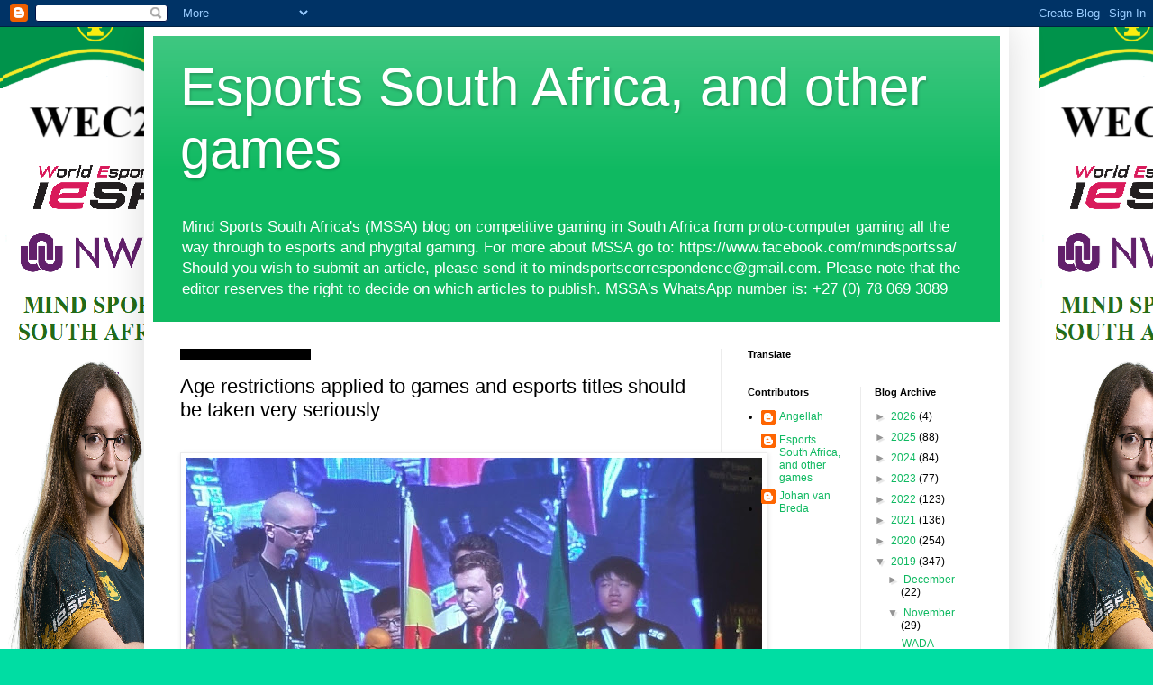

--- FILE ---
content_type: text/html; charset=UTF-8
request_url: https://esportscommentator.blogspot.com/2019/11/age-restrictions-applied-to-games-and.html
body_size: 17650
content:
<!DOCTYPE html>
<html class='v2' dir='ltr' lang='en-GB'>
<head>
<link href='https://www.blogger.com/static/v1/widgets/335934321-css_bundle_v2.css' rel='stylesheet' type='text/css'/>
<meta content='width=1100' name='viewport'/>
<meta content='text/html; charset=UTF-8' http-equiv='Content-Type'/>
<meta content='blogger' name='generator'/>
<link href='https://esportscommentator.blogspot.com/favicon.ico' rel='icon' type='image/x-icon'/>
<link href='https://esportscommentator.blogspot.com/2019/11/age-restrictions-applied-to-games-and.html' rel='canonical'/>
<link rel="alternate" type="application/atom+xml" title="Esports South Africa, and other games  - Atom" href="https://esportscommentator.blogspot.com/feeds/posts/default" />
<link rel="alternate" type="application/rss+xml" title="Esports South Africa, and other games  - RSS" href="https://esportscommentator.blogspot.com/feeds/posts/default?alt=rss" />
<link rel="service.post" type="application/atom+xml" title="Esports South Africa, and other games  - Atom" href="https://www.blogger.com/feeds/294591084962062943/posts/default" />

<link rel="alternate" type="application/atom+xml" title="Esports South Africa, and other games  - Atom" href="https://esportscommentator.blogspot.com/feeds/8238155453280434671/comments/default" />
<!--Can't find substitution for tag [blog.ieCssRetrofitLinks]-->
<link href='https://blogger.googleusercontent.com/img/b/R29vZ2xl/AVvXsEjoFClr5mHRRg_GsBFkEzJ4IIQBP1szLXMg9F8fzdIVchV7ZD0cUjZfq2np8rAptkRCL8WjW4-oYbd7mDsNvDrxloM9Lt6TwzmDxFGG96pT8PRSYLDqCXeSfxycMdwlefCTmStLDU_aMCc/s640/20171109_102807.jpg' rel='image_src'/>
<meta content='https://esportscommentator.blogspot.com/2019/11/age-restrictions-applied-to-games-and.html' property='og:url'/>
<meta content='Age restrictions applied to games and esports titles should be taken very seriously' property='og:title'/>
<meta content='' property='og:description'/>
<meta content='https://blogger.googleusercontent.com/img/b/R29vZ2xl/AVvXsEjoFClr5mHRRg_GsBFkEzJ4IIQBP1szLXMg9F8fzdIVchV7ZD0cUjZfq2np8rAptkRCL8WjW4-oYbd7mDsNvDrxloM9Lt6TwzmDxFGG96pT8PRSYLDqCXeSfxycMdwlefCTmStLDU_aMCc/w1200-h630-p-k-no-nu/20171109_102807.jpg' property='og:image'/>
<title>Esports South Africa, and other games : Age restrictions applied to games and esports titles should be taken very seriously</title>
<style id='page-skin-1' type='text/css'><!--
/*
-----------------------------------------------
Blogger Template Style
Name:     Simple
Designer: Blogger
URL:      www.blogger.com
----------------------------------------------- */
/* Content
----------------------------------------------- */
body {
font: normal normal 12px Arial, Tahoma, Helvetica, FreeSans, sans-serif;
color: #000000;
background: #00dda3 url(https://blogger.googleusercontent.com/img/a/AVvXsEjXpNANzF_tHPFQtBrp7ybHrF4zv30m4Uu-3k-HXe5i_K_qAxyIJOzcsT8fDWMFKrGL0nyL9GDwrhiGP8fT0WSaJ8XvERVLeAUJtUHK1Vf_e9zDZQvjSUaM_HjUVdQYrr2wyha8TwToLk2IqX4xHaIzXcE3k4w2wkaBEWMyzi66_tCg9NoIHm7-WRBp_Yw=s1600) repeat scroll top left;
padding: 0 40px 40px 40px;
}
html body .region-inner {
min-width: 0;
max-width: 100%;
width: auto;
}
h2 {
font-size: 22px;
}
a:link {
text-decoration:none;
color: #0fb961;
}
a:visited {
text-decoration:none;
color: #828282;
}
a:hover {
text-decoration:underline;
color: #00f096;
}
.body-fauxcolumn-outer .fauxcolumn-inner {
background: transparent none repeat scroll top left;
_background-image: none;
}
.body-fauxcolumn-outer .cap-top {
position: absolute;
z-index: 1;
height: 400px;
width: 100%;
}
.body-fauxcolumn-outer .cap-top .cap-left {
width: 100%;
background: transparent none repeat-x scroll top left;
_background-image: none;
}
.content-outer {
-moz-box-shadow: 0 0 40px rgba(0, 0, 0, .15);
-webkit-box-shadow: 0 0 5px rgba(0, 0, 0, .15);
-goog-ms-box-shadow: 0 0 10px #333333;
box-shadow: 0 0 40px rgba(0, 0, 0, .15);
margin-bottom: 1px;
}
.content-inner {
padding: 10px 10px;
}
.content-inner {
background-color: #ffffff;
}
/* Header
----------------------------------------------- */
.header-outer {
background: #0fb961 url(https://resources.blogblog.com/blogblog/data/1kt/simple/gradients_light.png) repeat-x scroll 0 -400px;
_background-image: none;
}
.Header h1 {
font: normal normal 60px Arial, Tahoma, Helvetica, FreeSans, sans-serif;
color: #ffffff;
text-shadow: 1px 2px 3px rgba(0, 0, 0, .2);
}
.Header h1 a {
color: #ffffff;
}
.Header .description {
font-size: 140%;
color: #ffffff;
}
.header-inner .Header .titlewrapper {
padding: 22px 30px;
}
.header-inner .Header .descriptionwrapper {
padding: 0 30px;
}
/* Tabs
----------------------------------------------- */
.tabs-inner .section:first-child {
border-top: 0 solid #ececec;
}
.tabs-inner .section:first-child ul {
margin-top: -0;
border-top: 0 solid #ececec;
border-left: 0 solid #ececec;
border-right: 0 solid #ececec;
}
.tabs-inner .widget ul {
background: #f3f3f3 url(https://resources.blogblog.com/blogblog/data/1kt/simple/gradients_light.png) repeat-x scroll 0 -800px;
_background-image: none;
border-bottom: 1px solid #ececec;
margin-top: 0;
margin-left: -30px;
margin-right: -30px;
}
.tabs-inner .widget li a {
display: inline-block;
padding: .6em 1em;
font: normal normal 14px Arial, Tahoma, Helvetica, FreeSans, sans-serif;
color: #949494;
border-left: 1px solid #ffffff;
border-right: 1px solid #ececec;
}
.tabs-inner .widget li:first-child a {
border-left: none;
}
.tabs-inner .widget li.selected a, .tabs-inner .widget li a:hover {
color: #000000;
background-color: #ececec;
text-decoration: none;
}
/* Columns
----------------------------------------------- */
.main-outer {
border-top: 0 solid #ececec;
}
.fauxcolumn-left-outer .fauxcolumn-inner {
border-right: 1px solid #ececec;
}
.fauxcolumn-right-outer .fauxcolumn-inner {
border-left: 1px solid #ececec;
}
/* Headings
----------------------------------------------- */
div.widget > h2,
div.widget h2.title {
margin: 0 0 1em 0;
font: normal bold 11px Arial, Tahoma, Helvetica, FreeSans, sans-serif;
color: #000000;
}
/* Widgets
----------------------------------------------- */
.widget .zippy {
color: #949494;
text-shadow: 2px 2px 1px rgba(0, 0, 0, .1);
}
.widget .popular-posts ul {
list-style: none;
}
/* Posts
----------------------------------------------- */
h2.date-header {
font: normal bold 11px Arial, Tahoma, Helvetica, FreeSans, sans-serif;
}
.date-header span {
background-color: #000000;
color: #000000;
padding: inherit;
letter-spacing: inherit;
margin: inherit;
}
.main-inner {
padding-top: 30px;
padding-bottom: 30px;
}
.main-inner .column-center-inner {
padding: 0 15px;
}
.main-inner .column-center-inner .section {
margin: 0 15px;
}
.post {
margin: 0 0 25px 0;
}
h3.post-title, .comments h4 {
font: normal normal 22px Arial, Tahoma, Helvetica, FreeSans, sans-serif;
margin: .75em 0 0;
}
.post-body {
font-size: 110%;
line-height: 1.4;
position: relative;
}
.post-body img, .post-body .tr-caption-container, .Profile img, .Image img,
.BlogList .item-thumbnail img {
padding: 2px;
background: #ffffff;
border: 1px solid #ececec;
-moz-box-shadow: 1px 1px 5px rgba(0, 0, 0, .1);
-webkit-box-shadow: 1px 1px 5px rgba(0, 0, 0, .1);
box-shadow: 1px 1px 5px rgba(0, 0, 0, .1);
}
.post-body img, .post-body .tr-caption-container {
padding: 5px;
}
.post-body .tr-caption-container {
color: #000000;
}
.post-body .tr-caption-container img {
padding: 0;
background: transparent;
border: none;
-moz-box-shadow: 0 0 0 rgba(0, 0, 0, .1);
-webkit-box-shadow: 0 0 0 rgba(0, 0, 0, .1);
box-shadow: 0 0 0 rgba(0, 0, 0, .1);
}
.post-header {
margin: 0 0 1.5em;
line-height: 1.6;
font-size: 90%;
}
.post-footer {
margin: 20px -2px 0;
padding: 5px 10px;
color: #5a5a5a;
background-color: #f7f7f7;
border-bottom: 1px solid #ececec;
line-height: 1.6;
font-size: 90%;
}
#comments .comment-author {
padding-top: 1.5em;
border-top: 1px solid #ececec;
background-position: 0 1.5em;
}
#comments .comment-author:first-child {
padding-top: 0;
border-top: none;
}
.avatar-image-container {
margin: .2em 0 0;
}
#comments .avatar-image-container img {
border: 1px solid #ececec;
}
/* Comments
----------------------------------------------- */
.comments .comments-content .icon.blog-author {
background-repeat: no-repeat;
background-image: url([data-uri]);
}
.comments .comments-content .loadmore a {
border-top: 1px solid #949494;
border-bottom: 1px solid #949494;
}
.comments .comment-thread.inline-thread {
background-color: #f7f7f7;
}
.comments .continue {
border-top: 2px solid #949494;
}
/* Accents
---------------------------------------------- */
.section-columns td.columns-cell {
border-left: 1px solid #ececec;
}
.blog-pager {
background: transparent none no-repeat scroll top center;
}
.blog-pager-older-link, .home-link,
.blog-pager-newer-link {
background-color: #ffffff;
padding: 5px;
}
.footer-outer {
border-top: 0 dashed #bbbbbb;
}
/* Mobile
----------------------------------------------- */
body.mobile  {
background-size: auto;
}
.mobile .body-fauxcolumn-outer {
background: transparent none repeat scroll top left;
}
.mobile .body-fauxcolumn-outer .cap-top {
background-size: 100% auto;
}
.mobile .content-outer {
-webkit-box-shadow: 0 0 3px rgba(0, 0, 0, .15);
box-shadow: 0 0 3px rgba(0, 0, 0, .15);
}
.mobile .tabs-inner .widget ul {
margin-left: 0;
margin-right: 0;
}
.mobile .post {
margin: 0;
}
.mobile .main-inner .column-center-inner .section {
margin: 0;
}
.mobile .date-header span {
padding: 0.1em 10px;
margin: 0 -10px;
}
.mobile h3.post-title {
margin: 0;
}
.mobile .blog-pager {
background: transparent none no-repeat scroll top center;
}
.mobile .footer-outer {
border-top: none;
}
.mobile .main-inner, .mobile .footer-inner {
background-color: #ffffff;
}
.mobile-index-contents {
color: #000000;
}
.mobile-link-button {
background-color: #0fb961;
}
.mobile-link-button a:link, .mobile-link-button a:visited {
color: #ffffff;
}
.mobile .tabs-inner .section:first-child {
border-top: none;
}
.mobile .tabs-inner .PageList .widget-content {
background-color: #ececec;
color: #000000;
border-top: 1px solid #ececec;
border-bottom: 1px solid #ececec;
}
.mobile .tabs-inner .PageList .widget-content .pagelist-arrow {
border-left: 1px solid #ececec;
}

--></style>
<style id='template-skin-1' type='text/css'><!--
body {
min-width: 960px;
}
.content-outer, .content-fauxcolumn-outer, .region-inner {
min-width: 960px;
max-width: 960px;
_width: 960px;
}
.main-inner .columns {
padding-left: 0;
padding-right: 310px;
}
.main-inner .fauxcolumn-center-outer {
left: 0;
right: 310px;
/* IE6 does not respect left and right together */
_width: expression(this.parentNode.offsetWidth -
parseInt("0") -
parseInt("310px") + 'px');
}
.main-inner .fauxcolumn-left-outer {
width: 0;
}
.main-inner .fauxcolumn-right-outer {
width: 310px;
}
.main-inner .column-left-outer {
width: 0;
right: 100%;
margin-left: -0;
}
.main-inner .column-right-outer {
width: 310px;
margin-right: -310px;
}
#layout {
min-width: 0;
}
#layout .content-outer {
min-width: 0;
width: 800px;
}
#layout .region-inner {
min-width: 0;
width: auto;
}
body#layout div.add_widget {
padding: 8px;
}
body#layout div.add_widget a {
margin-left: 32px;
}
--></style>
<style>
    body {background-image:url(https\:\/\/blogger.googleusercontent.com\/img\/a\/AVvXsEjXpNANzF_tHPFQtBrp7ybHrF4zv30m4Uu-3k-HXe5i_K_qAxyIJOzcsT8fDWMFKrGL0nyL9GDwrhiGP8fT0WSaJ8XvERVLeAUJtUHK1Vf_e9zDZQvjSUaM_HjUVdQYrr2wyha8TwToLk2IqX4xHaIzXcE3k4w2wkaBEWMyzi66_tCg9NoIHm7-WRBp_Yw=s1600);}
    
@media (max-width: 200px) { body {background-image:url(https\:\/\/blogger.googleusercontent.com\/img\/a\/AVvXsEjXpNANzF_tHPFQtBrp7ybHrF4zv30m4Uu-3k-HXe5i_K_qAxyIJOzcsT8fDWMFKrGL0nyL9GDwrhiGP8fT0WSaJ8XvERVLeAUJtUHK1Vf_e9zDZQvjSUaM_HjUVdQYrr2wyha8TwToLk2IqX4xHaIzXcE3k4w2wkaBEWMyzi66_tCg9NoIHm7-WRBp_Yw=w200);}}
@media (max-width: 400px) and (min-width: 201px) { body {background-image:url(https\:\/\/blogger.googleusercontent.com\/img\/a\/AVvXsEjXpNANzF_tHPFQtBrp7ybHrF4zv30m4Uu-3k-HXe5i_K_qAxyIJOzcsT8fDWMFKrGL0nyL9GDwrhiGP8fT0WSaJ8XvERVLeAUJtUHK1Vf_e9zDZQvjSUaM_HjUVdQYrr2wyha8TwToLk2IqX4xHaIzXcE3k4w2wkaBEWMyzi66_tCg9NoIHm7-WRBp_Yw=w400);}}
@media (max-width: 800px) and (min-width: 401px) { body {background-image:url(https\:\/\/blogger.googleusercontent.com\/img\/a\/AVvXsEjXpNANzF_tHPFQtBrp7ybHrF4zv30m4Uu-3k-HXe5i_K_qAxyIJOzcsT8fDWMFKrGL0nyL9GDwrhiGP8fT0WSaJ8XvERVLeAUJtUHK1Vf_e9zDZQvjSUaM_HjUVdQYrr2wyha8TwToLk2IqX4xHaIzXcE3k4w2wkaBEWMyzi66_tCg9NoIHm7-WRBp_Yw=w800);}}
@media (max-width: 1200px) and (min-width: 801px) { body {background-image:url(https\:\/\/blogger.googleusercontent.com\/img\/a\/AVvXsEjXpNANzF_tHPFQtBrp7ybHrF4zv30m4Uu-3k-HXe5i_K_qAxyIJOzcsT8fDWMFKrGL0nyL9GDwrhiGP8fT0WSaJ8XvERVLeAUJtUHK1Vf_e9zDZQvjSUaM_HjUVdQYrr2wyha8TwToLk2IqX4xHaIzXcE3k4w2wkaBEWMyzi66_tCg9NoIHm7-WRBp_Yw=w1200);}}
/* Last tag covers anything over one higher than the previous max-size cap. */
@media (min-width: 1201px) { body {background-image:url(https\:\/\/blogger.googleusercontent.com\/img\/a\/AVvXsEjXpNANzF_tHPFQtBrp7ybHrF4zv30m4Uu-3k-HXe5i_K_qAxyIJOzcsT8fDWMFKrGL0nyL9GDwrhiGP8fT0WSaJ8XvERVLeAUJtUHK1Vf_e9zDZQvjSUaM_HjUVdQYrr2wyha8TwToLk2IqX4xHaIzXcE3k4w2wkaBEWMyzi66_tCg9NoIHm7-WRBp_Yw=w1600);}}
  </style>
<link href='https://www.blogger.com/dyn-css/authorization.css?targetBlogID=294591084962062943&amp;zx=6b23b419-a99f-4836-9092-03aa51a23708' media='none' onload='if(media!=&#39;all&#39;)media=&#39;all&#39;' rel='stylesheet'/><noscript><link href='https://www.blogger.com/dyn-css/authorization.css?targetBlogID=294591084962062943&amp;zx=6b23b419-a99f-4836-9092-03aa51a23708' rel='stylesheet'/></noscript>
<meta name='google-adsense-platform-account' content='ca-host-pub-1556223355139109'/>
<meta name='google-adsense-platform-domain' content='blogspot.com'/>

<script async src="https://pagead2.googlesyndication.com/pagead/js/adsbygoogle.js?client=ca-pub-4398379312197445&host=ca-host-pub-1556223355139109" crossorigin="anonymous"></script>

<!-- data-ad-client=ca-pub-4398379312197445 -->

</head>
<body class='loading variant-bold'>
<div class='navbar section' id='navbar' name='Navbar'><div class='widget Navbar' data-version='1' id='Navbar1'><script type="text/javascript">
    function setAttributeOnload(object, attribute, val) {
      if(window.addEventListener) {
        window.addEventListener('load',
          function(){ object[attribute] = val; }, false);
      } else {
        window.attachEvent('onload', function(){ object[attribute] = val; });
      }
    }
  </script>
<div id="navbar-iframe-container"></div>
<script type="text/javascript" src="https://apis.google.com/js/platform.js"></script>
<script type="text/javascript">
      gapi.load("gapi.iframes:gapi.iframes.style.bubble", function() {
        if (gapi.iframes && gapi.iframes.getContext) {
          gapi.iframes.getContext().openChild({
              url: 'https://www.blogger.com/navbar/294591084962062943?po\x3d8238155453280434671\x26origin\x3dhttps://esportscommentator.blogspot.com',
              where: document.getElementById("navbar-iframe-container"),
              id: "navbar-iframe"
          });
        }
      });
    </script><script type="text/javascript">
(function() {
var script = document.createElement('script');
script.type = 'text/javascript';
script.src = '//pagead2.googlesyndication.com/pagead/js/google_top_exp.js';
var head = document.getElementsByTagName('head')[0];
if (head) {
head.appendChild(script);
}})();
</script>
</div></div>
<div class='body-fauxcolumns'>
<div class='fauxcolumn-outer body-fauxcolumn-outer'>
<div class='cap-top'>
<div class='cap-left'></div>
<div class='cap-right'></div>
</div>
<div class='fauxborder-left'>
<div class='fauxborder-right'></div>
<div class='fauxcolumn-inner'>
</div>
</div>
<div class='cap-bottom'>
<div class='cap-left'></div>
<div class='cap-right'></div>
</div>
</div>
</div>
<div class='content'>
<div class='content-fauxcolumns'>
<div class='fauxcolumn-outer content-fauxcolumn-outer'>
<div class='cap-top'>
<div class='cap-left'></div>
<div class='cap-right'></div>
</div>
<div class='fauxborder-left'>
<div class='fauxborder-right'></div>
<div class='fauxcolumn-inner'>
</div>
</div>
<div class='cap-bottom'>
<div class='cap-left'></div>
<div class='cap-right'></div>
</div>
</div>
</div>
<div class='content-outer'>
<div class='content-cap-top cap-top'>
<div class='cap-left'></div>
<div class='cap-right'></div>
</div>
<div class='fauxborder-left content-fauxborder-left'>
<div class='fauxborder-right content-fauxborder-right'></div>
<div class='content-inner'>
<header>
<div class='header-outer'>
<div class='header-cap-top cap-top'>
<div class='cap-left'></div>
<div class='cap-right'></div>
</div>
<div class='fauxborder-left header-fauxborder-left'>
<div class='fauxborder-right header-fauxborder-right'></div>
<div class='region-inner header-inner'>
<div class='header section' id='header' name='Header'><div class='widget Header' data-version='1' id='Header1'>
<div id='header-inner'>
<div class='titlewrapper'>
<h1 class='title'>
<a href='https://esportscommentator.blogspot.com/'>
Esports South Africa, and other games 
</a>
</h1>
</div>
<div class='descriptionwrapper'>
<p class='description'><span>Mind Sports South Africa's (MSSA) blog on competitive gaming in South Africa from proto-computer gaming all the way through to esports and phygital gaming. For more about MSSA go to: https://www.facebook.com/mindsportssa/

Should you wish to submit an article, please send it to mindsportscorrespondence@gmail.com. Please note that the editor reserves the right to decide on which articles to publish.

MSSA's WhatsApp number is: +27 (0) 78 069 3089

</span></p>
</div>
</div>
</div></div>
</div>
</div>
<div class='header-cap-bottom cap-bottom'>
<div class='cap-left'></div>
<div class='cap-right'></div>
</div>
</div>
</header>
<div class='tabs-outer'>
<div class='tabs-cap-top cap-top'>
<div class='cap-left'></div>
<div class='cap-right'></div>
</div>
<div class='fauxborder-left tabs-fauxborder-left'>
<div class='fauxborder-right tabs-fauxborder-right'></div>
<div class='region-inner tabs-inner'>
<div class='tabs no-items section' id='crosscol' name='Cross-column'></div>
<div class='tabs no-items section' id='crosscol-overflow' name='Cross-Column 2'></div>
</div>
</div>
<div class='tabs-cap-bottom cap-bottom'>
<div class='cap-left'></div>
<div class='cap-right'></div>
</div>
</div>
<div class='main-outer'>
<div class='main-cap-top cap-top'>
<div class='cap-left'></div>
<div class='cap-right'></div>
</div>
<div class='fauxborder-left main-fauxborder-left'>
<div class='fauxborder-right main-fauxborder-right'></div>
<div class='region-inner main-inner'>
<div class='columns fauxcolumns'>
<div class='fauxcolumn-outer fauxcolumn-center-outer'>
<div class='cap-top'>
<div class='cap-left'></div>
<div class='cap-right'></div>
</div>
<div class='fauxborder-left'>
<div class='fauxborder-right'></div>
<div class='fauxcolumn-inner'>
</div>
</div>
<div class='cap-bottom'>
<div class='cap-left'></div>
<div class='cap-right'></div>
</div>
</div>
<div class='fauxcolumn-outer fauxcolumn-left-outer'>
<div class='cap-top'>
<div class='cap-left'></div>
<div class='cap-right'></div>
</div>
<div class='fauxborder-left'>
<div class='fauxborder-right'></div>
<div class='fauxcolumn-inner'>
</div>
</div>
<div class='cap-bottom'>
<div class='cap-left'></div>
<div class='cap-right'></div>
</div>
</div>
<div class='fauxcolumn-outer fauxcolumn-right-outer'>
<div class='cap-top'>
<div class='cap-left'></div>
<div class='cap-right'></div>
</div>
<div class='fauxborder-left'>
<div class='fauxborder-right'></div>
<div class='fauxcolumn-inner'>
</div>
</div>
<div class='cap-bottom'>
<div class='cap-left'></div>
<div class='cap-right'></div>
</div>
</div>
<!-- corrects IE6 width calculation -->
<div class='columns-inner'>
<div class='column-center-outer'>
<div class='column-center-inner'>
<div class='main section' id='main' name='Main'><div class='widget Blog' data-version='1' id='Blog1'>
<div class='blog-posts hfeed'>

          <div class="date-outer">
        
<h2 class='date-header'><span>Tuesday, 19 November 2019</span></h2>

          <div class="date-posts">
        
<div class='post-outer'>
<div class='post hentry uncustomized-post-template' itemprop='blogPost' itemscope='itemscope' itemtype='http://schema.org/BlogPosting'>
<meta content='https://blogger.googleusercontent.com/img/b/R29vZ2xl/AVvXsEjoFClr5mHRRg_GsBFkEzJ4IIQBP1szLXMg9F8fzdIVchV7ZD0cUjZfq2np8rAptkRCL8WjW4-oYbd7mDsNvDrxloM9Lt6TwzmDxFGG96pT8PRSYLDqCXeSfxycMdwlefCTmStLDU_aMCc/s640/20171109_102807.jpg' itemprop='image_url'/>
<meta content='294591084962062943' itemprop='blogId'/>
<meta content='8238155453280434671' itemprop='postId'/>
<a name='8238155453280434671'></a>
<h3 class='post-title entry-title' itemprop='name'>
Age restrictions applied to games and esports titles should be taken very seriously
</h3>
<div class='post-header'>
<div class='post-header-line-1'></div>
</div>
<div class='post-body entry-content' id='post-body-8238155453280434671' itemprop='description articleBody'>
<div class="separator" style="clear: both; text-align: center;">
</div>
<br />
<table align="center" cellpadding="0" cellspacing="0" class="tr-caption-container" style="margin-left: auto; margin-right: auto; text-align: center;"><tbody>
<tr><td style="text-align: center;"><a href="https://blogger.googleusercontent.com/img/b/R29vZ2xl/AVvXsEjoFClr5mHRRg_GsBFkEzJ4IIQBP1szLXMg9F8fzdIVchV7ZD0cUjZfq2np8rAptkRCL8WjW4-oYbd7mDsNvDrxloM9Lt6TwzmDxFGG96pT8PRSYLDqCXeSfxycMdwlefCTmStLDU_aMCc/s1600/20171109_102807.jpg" imageanchor="1" style="margin-left: auto; margin-right: auto;"><img border="0" data-original-height="900" data-original-width="1600" height="360" src="https://blogger.googleusercontent.com/img/b/R29vZ2xl/AVvXsEjoFClr5mHRRg_GsBFkEzJ4IIQBP1szLXMg9F8fzdIVchV7ZD0cUjZfq2np8rAptkRCL8WjW4-oYbd7mDsNvDrxloM9Lt6TwzmDxFGG96pT8PRSYLDqCXeSfxycMdwlefCTmStLDU_aMCc/s640/20171109_102807.jpg" width="640" /></a></td></tr>
<tr><td class="tr-caption" style="text-align: center;">Every athlete at IESF's World Championships complies with age restrictions. Seen here, Jason Batzofin, Players' Commission Chairperson, taking the Players' Oath at a previous IESF World Championships.</td></tr>
</tbody></table>
<div style="font-variant-east-asian: normal; font-variant-numeric: normal; margin-bottom: 0cm;">
<span style="color: black; font-family: inherit;">Mind
Sports South Africa (MSSA) maintains that it is essential for all
esports athletes to comply with the age restrictions as set by the
Films and Publications Board (fpb). While many gamers&nbsp; may feel
that the age restrictions set are unrealistic or unnecessary, all
should note that the age restrictions set, are set for a reason.<br />
<br />
It
is important that esports athletes look after both their physical and
mental health. It is the mental health of gamers that age
restrictions are there to protect.</span></div>
<div style="font-variant-east-asian: normal; font-variant-numeric: normal; margin-bottom: 0cm;">
<span style="font-family: inherit;"><br />

</span></div>
<div style="font-variant-east-asian: normal; font-variant-numeric: normal; margin-bottom: 0cm;">
<span style="color: black; font-family: inherit;">Age
restrictions are not new, and the reasons for placing age
restrictions on films and games have not.</span></div>
<div style="font-variant-east-asian: normal; font-variant-numeric: normal; margin-bottom: 0cm;">
<span style="color: black; font-family: inherit;"><br /></span></div>
<div style="font-variant-east-asian: normal; font-variant-numeric: normal; margin-bottom: 0cm;">
<span style="color: black; font-family: inherit;">Because children learn quickly and often imitate what they see and hear around them, parents need to shelter their children from certain types of movies, music, games and book content which is deemed to be inappropriate.</span></div>
<div style="font-variant-east-asian: normal; font-variant-numeric: normal; margin-bottom: 0cm;">
<span style="font-family: inherit;"><br /></span></div>
<div style="font-variant-east-asian: normal; font-variant-numeric: normal; margin-bottom: 0cm;">
<span style="font-family: inherit;">Since
parents are not able to monitor all such content, age restrictions
exist to provide good parents with the tools to make an informed
decision.</span></div>
<div style="font-variant-east-asian: normal; font-variant-numeric: normal; margin-bottom: 0cm;">
<span style="font-family: inherit;"><br /></span></div>
<div style="font-variant-east-asian: normal; font-variant-numeric: normal; margin-bottom: 0cm;">
<span style="font-family: inherit;">Age restrictions therefore exist to prevent children from viewing potentially harmful content.</span></div>
<div style="font-variant-east-asian: normal; font-variant-numeric: normal; margin-bottom: 0cm;">
<span style="font-family: inherit;"><br /></span></div>
<div style="font-variant-east-asian: normal; font-variant-numeric: normal; margin-bottom: 0cm;">
<span style="font-family: inherit;">It
is true that parents do have the freedom to choose what their kids do
and don&#8217;t watch, and many are aware of the influence of
inappropriate content and the lasting effects of such. However, event
organisers, schools, clubs, MGO's, and team owners have no such
luxury as it is illegal to allow a child to participate in a game or
esports title for which the child is under-aged.</span></div>
<div style="font-variant-east-asian: normal; font-variant-numeric: normal; margin-bottom: 0cm;">
<span style="font-family: inherit;"><br /></span></div>
<div style="font-variant-east-asian: normal; font-variant-numeric: normal; margin-bottom: 0cm;">
<span style="font-family: inherit;">Age restrictions should be taken very seriously and adhered to at all times.</span></div>
<div style="font-variant-east-asian: normal; font-variant-numeric: normal; margin-bottom: 0cm;">
<span style="font-family: inherit;"><br /></span></div>
<div style="font-variant-east-asian: normal; font-variant-numeric: normal; margin-bottom: 0cm;">
<span style="font-family: inherit;">International
Esports Federation (IESF) too complies with age restrictions set, and
due to the nature of IESF, uses, as its default, the highest age
restriction so that no member national federation is
compromised.</span></div>
<div style="font-variant-east-asian: normal; font-variant-numeric: normal; margin-bottom: 0.53cm;">
<span style="color: black; font-family: inherit;">
<br />
Thus for IESF's 11th World Championships to
be held in Seoul from 11 to 15 December 2019, the following age
restrictions apply:</span></div>
<table border="1" cellpadding="0" cellspacing="0" dir="ltr" style="border-collapse: collapse; border: none; table-layout: fixed; width: 0px;" xmlns="http://www.w3.org/1999/xhtml"><colgroup><col width="100"></col><col width="156"></col></colgroup><tbody>
<tr style="height: 21px;"><td data-sheets-value="{&quot;1&quot;:2,&quot;2&quot;:&quot;Title&quot;}" style="background-color: #fce5cd; border-color: rgb(0, 0, 0); font-weight: bold; overflow: hidden; padding: 2px 3px; vertical-align: bottom;"><span style="font-family: inherit;">Title</span></td><td data-sheets-value="{&quot;1&quot;:2,&quot;2&quot;:&quot;Age restriction&quot;}" style="background-color: #fce5cd; border-bottom-color: rgb(0, 0, 0); border-right-color: rgb(0, 0, 0); border-top-color: rgb(0, 0, 0); font-weight: bold; overflow: hidden; padding: 2px 3px; text-align: center; vertical-align: bottom;"><span style="font-family: inherit;">Age restriction</span></td></tr>
<tr style="height: 21px;"><td data-sheets-value="{&quot;1&quot;:2,&quot;2&quot;:&quot;DotA 2&quot;}" style="border-bottom-color: rgb(0, 0, 0); border-left-color: rgb(0, 0, 0); border-right-color: rgb(0, 0, 0); overflow: hidden; padding: 2px 3px; vertical-align: bottom;"><span style="font-family: inherit;">DotA 2</span></td><td data-sheets-value="{&quot;1&quot;:3,&quot;3&quot;:16}" style="border-bottom-color: rgb(0, 0, 0); border-right-color: rgb(0, 0, 0); overflow: hidden; padding: 2px 3px; text-align: center; vertical-align: bottom;"><span style="font-family: inherit;">16</span></td></tr>
<tr style="height: 21px;"><td data-sheets-value="{&quot;1&quot;:2,&quot;2&quot;:&quot;PES 2020&quot;}" style="border-bottom-color: rgb(0, 0, 0); border-left-color: rgb(0, 0, 0); border-right-color: rgb(0, 0, 0); overflow: hidden; padding: 2px 3px; vertical-align: bottom;"><span style="font-family: inherit;">PES 2020</span></td><td data-sheets-value="{&quot;1&quot;:3,&quot;3&quot;:12}" style="border-bottom-color: rgb(0, 0, 0); border-right-color: rgb(0, 0, 0); overflow: hidden; padding: 2px 3px; text-align: center; vertical-align: bottom;"><span style="font-family: inherit;">12</span></td></tr>
<tr style="height: 21px;"><td data-sheets-value="{&quot;1&quot;:2,&quot;2&quot;:&quot;Tekken 7&quot;}" style="border-bottom-color: rgb(0, 0, 0); border-left-color: rgb(0, 0, 0); border-right-color: rgb(0, 0, 0); overflow: hidden; padding: 2px 3px; vertical-align: bottom;"><span style="font-family: inherit;">Tekken 7</span></td><td data-sheets-value="{&quot;1&quot;:3,&quot;3&quot;:16}" style="border-bottom-color: rgb(0, 0, 0); border-right-color: rgb(0, 0, 0); overflow: hidden; padding: 2px 3px; text-align: center; vertical-align: bottom;"><span style="font-family: inherit;">16</span></td></tr>
</tbody></table>
<span style="font-family: inherit;"><br /></span>
<span style="background-color: white;"><span style="font-family: inherit;">Also read:&nbsp;</span></span><br />
<div style="background-color: white;">
<div style="box-sizing: border-box; line-height: 16px; margin-bottom: 10px;">
<div align="left" style="line-height: 19.8px; margin-bottom: 0cm;">
<ul style="line-height: 1.4; margin: 0.5em 0px; padding: 0px 2.5em;">
<li><a href="https://esportscommentator.blogspot.com/2019/07/age-restrictions-in-gaming-are-important.html" style="background-color: white; text-decoration-line: none;"><span style="color: blue; font-family: inherit;">Age restrictions in esports are important.</span></a></li>
<li style="margin: 0px 0px 0.25em; padding: 0px;"><span style="text-decoration-line: none;"><a href="http://esportscommentator.blogspot.com/2019/07/north-west-university-becomes-headline_5.html" style="text-decoration-line: none;" target="_blank"><span style="color: blue; font-family: inherit;">North-West University becomes the headline sponsor for MSSA's Online School League.</span></a></span></li>
<li style="margin: 0px 0px 0.25em; padding: 0px;"><a href="https://esportscommentator.blogspot.com/2019/10/2020-calendar-of-events.html" style="text-decoration-line: none;"><span style="color: blue; font-family: inherit;">2020 Calendar of Events</span></a></li>
<li style="margin: 0px 0px 0.25em; padding: 0px;"><span style="color: blue; font-family: inherit;"><a href="https://esportscommentator.blogspot.com/2018/12/why-schools-and-universities-should.html" style="text-decoration-line: none;">Why schools and universities should invest in esports</a>.</span></li>
<li style="margin: 0px 0px 0.25em; padding: 0px;"><a href="http://esportscommentator.blogspot.com/2019/01/how-does-school-join-up-for-mssas-9th.html" style="text-decoration-line: none;" target="_blank"><span style="color: blue; font-family: inherit;">How does a school join up for MSSA's 9th Online Inter-School Provincial Championships?</span></a></li>
</ul>
</div>
</div>
</div>
<div style='clear: both;'></div>
</div>
<div class='post-footer'>
<div class='post-footer-line post-footer-line-1'>
<span class='post-author vcard'>
Posted by
<span class='fn' itemprop='author' itemscope='itemscope' itemtype='http://schema.org/Person'>
<meta content='https://www.blogger.com/profile/10915066965432594487' itemprop='url'/>
<a class='g-profile' href='https://www.blogger.com/profile/10915066965432594487' rel='author' title='author profile'>
<span itemprop='name'>Esports South Africa, and other games</span>
</a>
</span>
</span>
<span class='post-timestamp'>
at
<meta content='https://esportscommentator.blogspot.com/2019/11/age-restrictions-applied-to-games-and.html' itemprop='url'/>
<a class='timestamp-link' href='https://esportscommentator.blogspot.com/2019/11/age-restrictions-applied-to-games-and.html' rel='bookmark' title='permanent link'><abbr class='published' itemprop='datePublished' title='2019-11-19T17:23:00+02:00'>17:23</abbr></a>
</span>
<span class='post-comment-link'>
</span>
<span class='post-icons'>
</span>
<div class='post-share-buttons goog-inline-block'>
<a class='goog-inline-block share-button sb-email' href='https://www.blogger.com/share-post.g?blogID=294591084962062943&postID=8238155453280434671&target=email' target='_blank' title='Email This'><span class='share-button-link-text'>Email This</span></a><a class='goog-inline-block share-button sb-blog' href='https://www.blogger.com/share-post.g?blogID=294591084962062943&postID=8238155453280434671&target=blog' onclick='window.open(this.href, "_blank", "height=270,width=475"); return false;' target='_blank' title='BlogThis!'><span class='share-button-link-text'>BlogThis!</span></a><a class='goog-inline-block share-button sb-twitter' href='https://www.blogger.com/share-post.g?blogID=294591084962062943&postID=8238155453280434671&target=twitter' target='_blank' title='Share to X'><span class='share-button-link-text'>Share to X</span></a><a class='goog-inline-block share-button sb-facebook' href='https://www.blogger.com/share-post.g?blogID=294591084962062943&postID=8238155453280434671&target=facebook' onclick='window.open(this.href, "_blank", "height=430,width=640"); return false;' target='_blank' title='Share to Facebook'><span class='share-button-link-text'>Share to Facebook</span></a><a class='goog-inline-block share-button sb-pinterest' href='https://www.blogger.com/share-post.g?blogID=294591084962062943&postID=8238155453280434671&target=pinterest' target='_blank' title='Share to Pinterest'><span class='share-button-link-text'>Share to Pinterest</span></a>
</div>
</div>
<div class='post-footer-line post-footer-line-2'>
<span class='post-labels'>
Labels:
<a href='https://esportscommentator.blogspot.com/search/label/age' rel='tag'>age</a>,
<a href='https://esportscommentator.blogspot.com/search/label/eSports' rel='tag'>eSports</a>,
<a href='https://esportscommentator.blogspot.com/search/label/FPB' rel='tag'>FPB</a>,
<a href='https://esportscommentator.blogspot.com/search/label/IeSF' rel='tag'>IeSF</a>,
<a href='https://esportscommentator.blogspot.com/search/label/International%20Esports%20Federation' rel='tag'>International Esports Federation</a>,
<a href='https://esportscommentator.blogspot.com/search/label/MGO%27s' rel='tag'>MGO&#39;s</a>,
<a href='https://esportscommentator.blogspot.com/search/label/Mind%20Sports%20South%20Africa' rel='tag'>Mind Sports South Africa</a>,
<a href='https://esportscommentator.blogspot.com/search/label/MSSA' rel='tag'>MSSA</a>,
<a href='https://esportscommentator.blogspot.com/search/label/restriction' rel='tag'>restriction</a>,
<a href='https://esportscommentator.blogspot.com/search/label/Seoul' rel='tag'>Seoul</a>
</span>
</div>
<div class='post-footer-line post-footer-line-3'>
<span class='post-location'>
</span>
</div>
</div>
</div>
<div class='comments' id='comments'>
<a name='comments'></a>
<h4>No comments:</h4>
<div id='Blog1_comments-block-wrapper'>
<dl class='avatar-comment-indent' id='comments-block'>
</dl>
</div>
<p class='comment-footer'>
<div class='comment-form'>
<a name='comment-form'></a>
<h4 id='comment-post-message'>Post a Comment</h4>
<p>
</p>
<a href='https://www.blogger.com/comment/frame/294591084962062943?po=8238155453280434671&hl=en-GB&saa=85391&origin=https://esportscommentator.blogspot.com' id='comment-editor-src'></a>
<iframe allowtransparency='true' class='blogger-iframe-colorize blogger-comment-from-post' frameborder='0' height='410px' id='comment-editor' name='comment-editor' src='' width='100%'></iframe>
<script src='https://www.blogger.com/static/v1/jsbin/2830521187-comment_from_post_iframe.js' type='text/javascript'></script>
<script type='text/javascript'>
      BLOG_CMT_createIframe('https://www.blogger.com/rpc_relay.html');
    </script>
</div>
</p>
</div>
</div>

        </div></div>
      
</div>
<div class='blog-pager' id='blog-pager'>
<span id='blog-pager-newer-link'>
<a class='blog-pager-newer-link' href='https://esportscommentator.blogspot.com/2019/11/iesf-president-to-speak-at-press.html' id='Blog1_blog-pager-newer-link' title='Newer Post'>Newer Post</a>
</span>
<span id='blog-pager-older-link'>
<a class='blog-pager-older-link' href='https://esportscommentator.blogspot.com/2019/11/tried-and-tested-administrators-contest.html' id='Blog1_blog-pager-older-link' title='Older Post'>Older Post</a>
</span>
<a class='home-link' href='https://esportscommentator.blogspot.com/'>Home</a>
</div>
<div class='clear'></div>
<div class='post-feeds'>
<div class='feed-links'>
Subscribe to:
<a class='feed-link' href='https://esportscommentator.blogspot.com/feeds/8238155453280434671/comments/default' target='_blank' type='application/atom+xml'>Post Comments (Atom)</a>
</div>
</div>
</div></div>
</div>
</div>
<div class='column-left-outer'>
<div class='column-left-inner'>
<aside>
</aside>
</div>
</div>
<div class='column-right-outer'>
<div class='column-right-inner'>
<aside>
<div class='sidebar section' id='sidebar-right-1'><div class='widget Translate' data-version='1' id='Translate1'>
<h2 class='title'>Translate</h2>
<div id='google_translate_element'></div>
<script>
    function googleTranslateElementInit() {
      new google.translate.TranslateElement({
        pageLanguage: 'en',
        autoDisplay: 'true',
        layout: google.translate.TranslateElement.InlineLayout.VERTICAL
      }, 'google_translate_element');
    }
  </script>
<script src='//translate.google.com/translate_a/element.js?cb=googleTranslateElementInit'></script>
<div class='clear'></div>
</div></div>
<table border='0' cellpadding='0' cellspacing='0' class='section-columns columns-2'>
<tbody>
<tr>
<td class='first columns-cell'>
<div class='sidebar section' id='sidebar-right-2-1'><div class='widget Profile' data-version='1' id='Profile1'>
<h2>Contributors</h2>
<div class='widget-content'>
<ul>
<li><a class='profile-name-link g-profile' href='https://www.blogger.com/profile/08576795386778894538' style='background-image: url(//www.blogger.com/img/logo-16.png);'>Angellah</a></li>
<li><a class='profile-name-link g-profile' href='https://www.blogger.com/profile/10915066965432594487' style='background-image: url(//www.blogger.com/img/logo-16.png);'>Esports South Africa, and other games</a></li>
<li><a class='profile-name-link g-profile' href='https://www.blogger.com/profile/17693300959263373496' style='background-image: url(//www.blogger.com/img/logo-16.png);'>Johan van Breda</a></li>
</ul>
<div class='clear'></div>
</div>
</div></div>
</td>
<td class='columns-cell'>
<div class='sidebar section' id='sidebar-right-2-2'><div class='widget BlogArchive' data-version='1' id='BlogArchive1'>
<h2>Blog Archive</h2>
<div class='widget-content'>
<div id='ArchiveList'>
<div id='BlogArchive1_ArchiveList'>
<ul class='hierarchy'>
<li class='archivedate collapsed'>
<a class='toggle' href='javascript:void(0)'>
<span class='zippy'>

        &#9658;&#160;
      
</span>
</a>
<a class='post-count-link' href='https://esportscommentator.blogspot.com/2026/'>
2026
</a>
<span class='post-count' dir='ltr'>(4)</span>
<ul class='hierarchy'>
<li class='archivedate collapsed'>
<a class='toggle' href='javascript:void(0)'>
<span class='zippy'>

        &#9658;&#160;
      
</span>
</a>
<a class='post-count-link' href='https://esportscommentator.blogspot.com/2026/01/'>
January
</a>
<span class='post-count' dir='ltr'>(4)</span>
</li>
</ul>
</li>
</ul>
<ul class='hierarchy'>
<li class='archivedate collapsed'>
<a class='toggle' href='javascript:void(0)'>
<span class='zippy'>

        &#9658;&#160;
      
</span>
</a>
<a class='post-count-link' href='https://esportscommentator.blogspot.com/2025/'>
2025
</a>
<span class='post-count' dir='ltr'>(88)</span>
<ul class='hierarchy'>
<li class='archivedate collapsed'>
<a class='toggle' href='javascript:void(0)'>
<span class='zippy'>

        &#9658;&#160;
      
</span>
</a>
<a class='post-count-link' href='https://esportscommentator.blogspot.com/2025/12/'>
December
</a>
<span class='post-count' dir='ltr'>(9)</span>
</li>
</ul>
<ul class='hierarchy'>
<li class='archivedate collapsed'>
<a class='toggle' href='javascript:void(0)'>
<span class='zippy'>

        &#9658;&#160;
      
</span>
</a>
<a class='post-count-link' href='https://esportscommentator.blogspot.com/2025/11/'>
November
</a>
<span class='post-count' dir='ltr'>(6)</span>
</li>
</ul>
<ul class='hierarchy'>
<li class='archivedate collapsed'>
<a class='toggle' href='javascript:void(0)'>
<span class='zippy'>

        &#9658;&#160;
      
</span>
</a>
<a class='post-count-link' href='https://esportscommentator.blogspot.com/2025/10/'>
October
</a>
<span class='post-count' dir='ltr'>(3)</span>
</li>
</ul>
<ul class='hierarchy'>
<li class='archivedate collapsed'>
<a class='toggle' href='javascript:void(0)'>
<span class='zippy'>

        &#9658;&#160;
      
</span>
</a>
<a class='post-count-link' href='https://esportscommentator.blogspot.com/2025/08/'>
August
</a>
<span class='post-count' dir='ltr'>(2)</span>
</li>
</ul>
<ul class='hierarchy'>
<li class='archivedate collapsed'>
<a class='toggle' href='javascript:void(0)'>
<span class='zippy'>

        &#9658;&#160;
      
</span>
</a>
<a class='post-count-link' href='https://esportscommentator.blogspot.com/2025/07/'>
July
</a>
<span class='post-count' dir='ltr'>(16)</span>
</li>
</ul>
<ul class='hierarchy'>
<li class='archivedate collapsed'>
<a class='toggle' href='javascript:void(0)'>
<span class='zippy'>

        &#9658;&#160;
      
</span>
</a>
<a class='post-count-link' href='https://esportscommentator.blogspot.com/2025/06/'>
June
</a>
<span class='post-count' dir='ltr'>(16)</span>
</li>
</ul>
<ul class='hierarchy'>
<li class='archivedate collapsed'>
<a class='toggle' href='javascript:void(0)'>
<span class='zippy'>

        &#9658;&#160;
      
</span>
</a>
<a class='post-count-link' href='https://esportscommentator.blogspot.com/2025/05/'>
May
</a>
<span class='post-count' dir='ltr'>(8)</span>
</li>
</ul>
<ul class='hierarchy'>
<li class='archivedate collapsed'>
<a class='toggle' href='javascript:void(0)'>
<span class='zippy'>

        &#9658;&#160;
      
</span>
</a>
<a class='post-count-link' href='https://esportscommentator.blogspot.com/2025/04/'>
April
</a>
<span class='post-count' dir='ltr'>(4)</span>
</li>
</ul>
<ul class='hierarchy'>
<li class='archivedate collapsed'>
<a class='toggle' href='javascript:void(0)'>
<span class='zippy'>

        &#9658;&#160;
      
</span>
</a>
<a class='post-count-link' href='https://esportscommentator.blogspot.com/2025/03/'>
March
</a>
<span class='post-count' dir='ltr'>(9)</span>
</li>
</ul>
<ul class='hierarchy'>
<li class='archivedate collapsed'>
<a class='toggle' href='javascript:void(0)'>
<span class='zippy'>

        &#9658;&#160;
      
</span>
</a>
<a class='post-count-link' href='https://esportscommentator.blogspot.com/2025/02/'>
February
</a>
<span class='post-count' dir='ltr'>(4)</span>
</li>
</ul>
<ul class='hierarchy'>
<li class='archivedate collapsed'>
<a class='toggle' href='javascript:void(0)'>
<span class='zippy'>

        &#9658;&#160;
      
</span>
</a>
<a class='post-count-link' href='https://esportscommentator.blogspot.com/2025/01/'>
January
</a>
<span class='post-count' dir='ltr'>(11)</span>
</li>
</ul>
</li>
</ul>
<ul class='hierarchy'>
<li class='archivedate collapsed'>
<a class='toggle' href='javascript:void(0)'>
<span class='zippy'>

        &#9658;&#160;
      
</span>
</a>
<a class='post-count-link' href='https://esportscommentator.blogspot.com/2024/'>
2024
</a>
<span class='post-count' dir='ltr'>(84)</span>
<ul class='hierarchy'>
<li class='archivedate collapsed'>
<a class='toggle' href='javascript:void(0)'>
<span class='zippy'>

        &#9658;&#160;
      
</span>
</a>
<a class='post-count-link' href='https://esportscommentator.blogspot.com/2024/12/'>
December
</a>
<span class='post-count' dir='ltr'>(15)</span>
</li>
</ul>
<ul class='hierarchy'>
<li class='archivedate collapsed'>
<a class='toggle' href='javascript:void(0)'>
<span class='zippy'>

        &#9658;&#160;
      
</span>
</a>
<a class='post-count-link' href='https://esportscommentator.blogspot.com/2024/11/'>
November
</a>
<span class='post-count' dir='ltr'>(11)</span>
</li>
</ul>
<ul class='hierarchy'>
<li class='archivedate collapsed'>
<a class='toggle' href='javascript:void(0)'>
<span class='zippy'>

        &#9658;&#160;
      
</span>
</a>
<a class='post-count-link' href='https://esportscommentator.blogspot.com/2024/10/'>
October
</a>
<span class='post-count' dir='ltr'>(6)</span>
</li>
</ul>
<ul class='hierarchy'>
<li class='archivedate collapsed'>
<a class='toggle' href='javascript:void(0)'>
<span class='zippy'>

        &#9658;&#160;
      
</span>
</a>
<a class='post-count-link' href='https://esportscommentator.blogspot.com/2024/08/'>
August
</a>
<span class='post-count' dir='ltr'>(14)</span>
</li>
</ul>
<ul class='hierarchy'>
<li class='archivedate collapsed'>
<a class='toggle' href='javascript:void(0)'>
<span class='zippy'>

        &#9658;&#160;
      
</span>
</a>
<a class='post-count-link' href='https://esportscommentator.blogspot.com/2024/07/'>
July
</a>
<span class='post-count' dir='ltr'>(2)</span>
</li>
</ul>
<ul class='hierarchy'>
<li class='archivedate collapsed'>
<a class='toggle' href='javascript:void(0)'>
<span class='zippy'>

        &#9658;&#160;
      
</span>
</a>
<a class='post-count-link' href='https://esportscommentator.blogspot.com/2024/06/'>
June
</a>
<span class='post-count' dir='ltr'>(2)</span>
</li>
</ul>
<ul class='hierarchy'>
<li class='archivedate collapsed'>
<a class='toggle' href='javascript:void(0)'>
<span class='zippy'>

        &#9658;&#160;
      
</span>
</a>
<a class='post-count-link' href='https://esportscommentator.blogspot.com/2024/05/'>
May
</a>
<span class='post-count' dir='ltr'>(14)</span>
</li>
</ul>
<ul class='hierarchy'>
<li class='archivedate collapsed'>
<a class='toggle' href='javascript:void(0)'>
<span class='zippy'>

        &#9658;&#160;
      
</span>
</a>
<a class='post-count-link' href='https://esportscommentator.blogspot.com/2024/04/'>
April
</a>
<span class='post-count' dir='ltr'>(10)</span>
</li>
</ul>
<ul class='hierarchy'>
<li class='archivedate collapsed'>
<a class='toggle' href='javascript:void(0)'>
<span class='zippy'>

        &#9658;&#160;
      
</span>
</a>
<a class='post-count-link' href='https://esportscommentator.blogspot.com/2024/03/'>
March
</a>
<span class='post-count' dir='ltr'>(2)</span>
</li>
</ul>
<ul class='hierarchy'>
<li class='archivedate collapsed'>
<a class='toggle' href='javascript:void(0)'>
<span class='zippy'>

        &#9658;&#160;
      
</span>
</a>
<a class='post-count-link' href='https://esportscommentator.blogspot.com/2024/02/'>
February
</a>
<span class='post-count' dir='ltr'>(6)</span>
</li>
</ul>
<ul class='hierarchy'>
<li class='archivedate collapsed'>
<a class='toggle' href='javascript:void(0)'>
<span class='zippy'>

        &#9658;&#160;
      
</span>
</a>
<a class='post-count-link' href='https://esportscommentator.blogspot.com/2024/01/'>
January
</a>
<span class='post-count' dir='ltr'>(2)</span>
</li>
</ul>
</li>
</ul>
<ul class='hierarchy'>
<li class='archivedate collapsed'>
<a class='toggle' href='javascript:void(0)'>
<span class='zippy'>

        &#9658;&#160;
      
</span>
</a>
<a class='post-count-link' href='https://esportscommentator.blogspot.com/2023/'>
2023
</a>
<span class='post-count' dir='ltr'>(77)</span>
<ul class='hierarchy'>
<li class='archivedate collapsed'>
<a class='toggle' href='javascript:void(0)'>
<span class='zippy'>

        &#9658;&#160;
      
</span>
</a>
<a class='post-count-link' href='https://esportscommentator.blogspot.com/2023/12/'>
December
</a>
<span class='post-count' dir='ltr'>(4)</span>
</li>
</ul>
<ul class='hierarchy'>
<li class='archivedate collapsed'>
<a class='toggle' href='javascript:void(0)'>
<span class='zippy'>

        &#9658;&#160;
      
</span>
</a>
<a class='post-count-link' href='https://esportscommentator.blogspot.com/2023/10/'>
October
</a>
<span class='post-count' dir='ltr'>(4)</span>
</li>
</ul>
<ul class='hierarchy'>
<li class='archivedate collapsed'>
<a class='toggle' href='javascript:void(0)'>
<span class='zippy'>

        &#9658;&#160;
      
</span>
</a>
<a class='post-count-link' href='https://esportscommentator.blogspot.com/2023/08/'>
August
</a>
<span class='post-count' dir='ltr'>(2)</span>
</li>
</ul>
<ul class='hierarchy'>
<li class='archivedate collapsed'>
<a class='toggle' href='javascript:void(0)'>
<span class='zippy'>

        &#9658;&#160;
      
</span>
</a>
<a class='post-count-link' href='https://esportscommentator.blogspot.com/2023/07/'>
July
</a>
<span class='post-count' dir='ltr'>(6)</span>
</li>
</ul>
<ul class='hierarchy'>
<li class='archivedate collapsed'>
<a class='toggle' href='javascript:void(0)'>
<span class='zippy'>

        &#9658;&#160;
      
</span>
</a>
<a class='post-count-link' href='https://esportscommentator.blogspot.com/2023/06/'>
June
</a>
<span class='post-count' dir='ltr'>(12)</span>
</li>
</ul>
<ul class='hierarchy'>
<li class='archivedate collapsed'>
<a class='toggle' href='javascript:void(0)'>
<span class='zippy'>

        &#9658;&#160;
      
</span>
</a>
<a class='post-count-link' href='https://esportscommentator.blogspot.com/2023/05/'>
May
</a>
<span class='post-count' dir='ltr'>(9)</span>
</li>
</ul>
<ul class='hierarchy'>
<li class='archivedate collapsed'>
<a class='toggle' href='javascript:void(0)'>
<span class='zippy'>

        &#9658;&#160;
      
</span>
</a>
<a class='post-count-link' href='https://esportscommentator.blogspot.com/2023/04/'>
April
</a>
<span class='post-count' dir='ltr'>(8)</span>
</li>
</ul>
<ul class='hierarchy'>
<li class='archivedate collapsed'>
<a class='toggle' href='javascript:void(0)'>
<span class='zippy'>

        &#9658;&#160;
      
</span>
</a>
<a class='post-count-link' href='https://esportscommentator.blogspot.com/2023/03/'>
March
</a>
<span class='post-count' dir='ltr'>(14)</span>
</li>
</ul>
<ul class='hierarchy'>
<li class='archivedate collapsed'>
<a class='toggle' href='javascript:void(0)'>
<span class='zippy'>

        &#9658;&#160;
      
</span>
</a>
<a class='post-count-link' href='https://esportscommentator.blogspot.com/2023/02/'>
February
</a>
<span class='post-count' dir='ltr'>(6)</span>
</li>
</ul>
<ul class='hierarchy'>
<li class='archivedate collapsed'>
<a class='toggle' href='javascript:void(0)'>
<span class='zippy'>

        &#9658;&#160;
      
</span>
</a>
<a class='post-count-link' href='https://esportscommentator.blogspot.com/2023/01/'>
January
</a>
<span class='post-count' dir='ltr'>(12)</span>
</li>
</ul>
</li>
</ul>
<ul class='hierarchy'>
<li class='archivedate collapsed'>
<a class='toggle' href='javascript:void(0)'>
<span class='zippy'>

        &#9658;&#160;
      
</span>
</a>
<a class='post-count-link' href='https://esportscommentator.blogspot.com/2022/'>
2022
</a>
<span class='post-count' dir='ltr'>(123)</span>
<ul class='hierarchy'>
<li class='archivedate collapsed'>
<a class='toggle' href='javascript:void(0)'>
<span class='zippy'>

        &#9658;&#160;
      
</span>
</a>
<a class='post-count-link' href='https://esportscommentator.blogspot.com/2022/12/'>
December
</a>
<span class='post-count' dir='ltr'>(1)</span>
</li>
</ul>
<ul class='hierarchy'>
<li class='archivedate collapsed'>
<a class='toggle' href='javascript:void(0)'>
<span class='zippy'>

        &#9658;&#160;
      
</span>
</a>
<a class='post-count-link' href='https://esportscommentator.blogspot.com/2022/11/'>
November
</a>
<span class='post-count' dir='ltr'>(8)</span>
</li>
</ul>
<ul class='hierarchy'>
<li class='archivedate collapsed'>
<a class='toggle' href='javascript:void(0)'>
<span class='zippy'>

        &#9658;&#160;
      
</span>
</a>
<a class='post-count-link' href='https://esportscommentator.blogspot.com/2022/10/'>
October
</a>
<span class='post-count' dir='ltr'>(10)</span>
</li>
</ul>
<ul class='hierarchy'>
<li class='archivedate collapsed'>
<a class='toggle' href='javascript:void(0)'>
<span class='zippy'>

        &#9658;&#160;
      
</span>
</a>
<a class='post-count-link' href='https://esportscommentator.blogspot.com/2022/09/'>
September
</a>
<span class='post-count' dir='ltr'>(18)</span>
</li>
</ul>
<ul class='hierarchy'>
<li class='archivedate collapsed'>
<a class='toggle' href='javascript:void(0)'>
<span class='zippy'>

        &#9658;&#160;
      
</span>
</a>
<a class='post-count-link' href='https://esportscommentator.blogspot.com/2022/08/'>
August
</a>
<span class='post-count' dir='ltr'>(7)</span>
</li>
</ul>
<ul class='hierarchy'>
<li class='archivedate collapsed'>
<a class='toggle' href='javascript:void(0)'>
<span class='zippy'>

        &#9658;&#160;
      
</span>
</a>
<a class='post-count-link' href='https://esportscommentator.blogspot.com/2022/07/'>
July
</a>
<span class='post-count' dir='ltr'>(11)</span>
</li>
</ul>
<ul class='hierarchy'>
<li class='archivedate collapsed'>
<a class='toggle' href='javascript:void(0)'>
<span class='zippy'>

        &#9658;&#160;
      
</span>
</a>
<a class='post-count-link' href='https://esportscommentator.blogspot.com/2022/06/'>
June
</a>
<span class='post-count' dir='ltr'>(6)</span>
</li>
</ul>
<ul class='hierarchy'>
<li class='archivedate collapsed'>
<a class='toggle' href='javascript:void(0)'>
<span class='zippy'>

        &#9658;&#160;
      
</span>
</a>
<a class='post-count-link' href='https://esportscommentator.blogspot.com/2022/05/'>
May
</a>
<span class='post-count' dir='ltr'>(22)</span>
</li>
</ul>
<ul class='hierarchy'>
<li class='archivedate collapsed'>
<a class='toggle' href='javascript:void(0)'>
<span class='zippy'>

        &#9658;&#160;
      
</span>
</a>
<a class='post-count-link' href='https://esportscommentator.blogspot.com/2022/04/'>
April
</a>
<span class='post-count' dir='ltr'>(9)</span>
</li>
</ul>
<ul class='hierarchy'>
<li class='archivedate collapsed'>
<a class='toggle' href='javascript:void(0)'>
<span class='zippy'>

        &#9658;&#160;
      
</span>
</a>
<a class='post-count-link' href='https://esportscommentator.blogspot.com/2022/03/'>
March
</a>
<span class='post-count' dir='ltr'>(13)</span>
</li>
</ul>
<ul class='hierarchy'>
<li class='archivedate collapsed'>
<a class='toggle' href='javascript:void(0)'>
<span class='zippy'>

        &#9658;&#160;
      
</span>
</a>
<a class='post-count-link' href='https://esportscommentator.blogspot.com/2022/02/'>
February
</a>
<span class='post-count' dir='ltr'>(16)</span>
</li>
</ul>
<ul class='hierarchy'>
<li class='archivedate collapsed'>
<a class='toggle' href='javascript:void(0)'>
<span class='zippy'>

        &#9658;&#160;
      
</span>
</a>
<a class='post-count-link' href='https://esportscommentator.blogspot.com/2022/01/'>
January
</a>
<span class='post-count' dir='ltr'>(2)</span>
</li>
</ul>
</li>
</ul>
<ul class='hierarchy'>
<li class='archivedate collapsed'>
<a class='toggle' href='javascript:void(0)'>
<span class='zippy'>

        &#9658;&#160;
      
</span>
</a>
<a class='post-count-link' href='https://esportscommentator.blogspot.com/2021/'>
2021
</a>
<span class='post-count' dir='ltr'>(136)</span>
<ul class='hierarchy'>
<li class='archivedate collapsed'>
<a class='toggle' href='javascript:void(0)'>
<span class='zippy'>

        &#9658;&#160;
      
</span>
</a>
<a class='post-count-link' href='https://esportscommentator.blogspot.com/2021/12/'>
December
</a>
<span class='post-count' dir='ltr'>(1)</span>
</li>
</ul>
<ul class='hierarchy'>
<li class='archivedate collapsed'>
<a class='toggle' href='javascript:void(0)'>
<span class='zippy'>

        &#9658;&#160;
      
</span>
</a>
<a class='post-count-link' href='https://esportscommentator.blogspot.com/2021/11/'>
November
</a>
<span class='post-count' dir='ltr'>(22)</span>
</li>
</ul>
<ul class='hierarchy'>
<li class='archivedate collapsed'>
<a class='toggle' href='javascript:void(0)'>
<span class='zippy'>

        &#9658;&#160;
      
</span>
</a>
<a class='post-count-link' href='https://esportscommentator.blogspot.com/2021/10/'>
October
</a>
<span class='post-count' dir='ltr'>(4)</span>
</li>
</ul>
<ul class='hierarchy'>
<li class='archivedate collapsed'>
<a class='toggle' href='javascript:void(0)'>
<span class='zippy'>

        &#9658;&#160;
      
</span>
</a>
<a class='post-count-link' href='https://esportscommentator.blogspot.com/2021/09/'>
September
</a>
<span class='post-count' dir='ltr'>(7)</span>
</li>
</ul>
<ul class='hierarchy'>
<li class='archivedate collapsed'>
<a class='toggle' href='javascript:void(0)'>
<span class='zippy'>

        &#9658;&#160;
      
</span>
</a>
<a class='post-count-link' href='https://esportscommentator.blogspot.com/2021/08/'>
August
</a>
<span class='post-count' dir='ltr'>(17)</span>
</li>
</ul>
<ul class='hierarchy'>
<li class='archivedate collapsed'>
<a class='toggle' href='javascript:void(0)'>
<span class='zippy'>

        &#9658;&#160;
      
</span>
</a>
<a class='post-count-link' href='https://esportscommentator.blogspot.com/2021/07/'>
July
</a>
<span class='post-count' dir='ltr'>(12)</span>
</li>
</ul>
<ul class='hierarchy'>
<li class='archivedate collapsed'>
<a class='toggle' href='javascript:void(0)'>
<span class='zippy'>

        &#9658;&#160;
      
</span>
</a>
<a class='post-count-link' href='https://esportscommentator.blogspot.com/2021/06/'>
June
</a>
<span class='post-count' dir='ltr'>(16)</span>
</li>
</ul>
<ul class='hierarchy'>
<li class='archivedate collapsed'>
<a class='toggle' href='javascript:void(0)'>
<span class='zippy'>

        &#9658;&#160;
      
</span>
</a>
<a class='post-count-link' href='https://esportscommentator.blogspot.com/2021/05/'>
May
</a>
<span class='post-count' dir='ltr'>(10)</span>
</li>
</ul>
<ul class='hierarchy'>
<li class='archivedate collapsed'>
<a class='toggle' href='javascript:void(0)'>
<span class='zippy'>

        &#9658;&#160;
      
</span>
</a>
<a class='post-count-link' href='https://esportscommentator.blogspot.com/2021/04/'>
April
</a>
<span class='post-count' dir='ltr'>(9)</span>
</li>
</ul>
<ul class='hierarchy'>
<li class='archivedate collapsed'>
<a class='toggle' href='javascript:void(0)'>
<span class='zippy'>

        &#9658;&#160;
      
</span>
</a>
<a class='post-count-link' href='https://esportscommentator.blogspot.com/2021/03/'>
March
</a>
<span class='post-count' dir='ltr'>(6)</span>
</li>
</ul>
<ul class='hierarchy'>
<li class='archivedate collapsed'>
<a class='toggle' href='javascript:void(0)'>
<span class='zippy'>

        &#9658;&#160;
      
</span>
</a>
<a class='post-count-link' href='https://esportscommentator.blogspot.com/2021/02/'>
February
</a>
<span class='post-count' dir='ltr'>(12)</span>
</li>
</ul>
<ul class='hierarchy'>
<li class='archivedate collapsed'>
<a class='toggle' href='javascript:void(0)'>
<span class='zippy'>

        &#9658;&#160;
      
</span>
</a>
<a class='post-count-link' href='https://esportscommentator.blogspot.com/2021/01/'>
January
</a>
<span class='post-count' dir='ltr'>(20)</span>
</li>
</ul>
</li>
</ul>
<ul class='hierarchy'>
<li class='archivedate collapsed'>
<a class='toggle' href='javascript:void(0)'>
<span class='zippy'>

        &#9658;&#160;
      
</span>
</a>
<a class='post-count-link' href='https://esportscommentator.blogspot.com/2020/'>
2020
</a>
<span class='post-count' dir='ltr'>(254)</span>
<ul class='hierarchy'>
<li class='archivedate collapsed'>
<a class='toggle' href='javascript:void(0)'>
<span class='zippy'>

        &#9658;&#160;
      
</span>
</a>
<a class='post-count-link' href='https://esportscommentator.blogspot.com/2020/12/'>
December
</a>
<span class='post-count' dir='ltr'>(20)</span>
</li>
</ul>
<ul class='hierarchy'>
<li class='archivedate collapsed'>
<a class='toggle' href='javascript:void(0)'>
<span class='zippy'>

        &#9658;&#160;
      
</span>
</a>
<a class='post-count-link' href='https://esportscommentator.blogspot.com/2020/11/'>
November
</a>
<span class='post-count' dir='ltr'>(16)</span>
</li>
</ul>
<ul class='hierarchy'>
<li class='archivedate collapsed'>
<a class='toggle' href='javascript:void(0)'>
<span class='zippy'>

        &#9658;&#160;
      
</span>
</a>
<a class='post-count-link' href='https://esportscommentator.blogspot.com/2020/10/'>
October
</a>
<span class='post-count' dir='ltr'>(19)</span>
</li>
</ul>
<ul class='hierarchy'>
<li class='archivedate collapsed'>
<a class='toggle' href='javascript:void(0)'>
<span class='zippy'>

        &#9658;&#160;
      
</span>
</a>
<a class='post-count-link' href='https://esportscommentator.blogspot.com/2020/09/'>
September
</a>
<span class='post-count' dir='ltr'>(6)</span>
</li>
</ul>
<ul class='hierarchy'>
<li class='archivedate collapsed'>
<a class='toggle' href='javascript:void(0)'>
<span class='zippy'>

        &#9658;&#160;
      
</span>
</a>
<a class='post-count-link' href='https://esportscommentator.blogspot.com/2020/08/'>
August
</a>
<span class='post-count' dir='ltr'>(28)</span>
</li>
</ul>
<ul class='hierarchy'>
<li class='archivedate collapsed'>
<a class='toggle' href='javascript:void(0)'>
<span class='zippy'>

        &#9658;&#160;
      
</span>
</a>
<a class='post-count-link' href='https://esportscommentator.blogspot.com/2020/07/'>
July
</a>
<span class='post-count' dir='ltr'>(25)</span>
</li>
</ul>
<ul class='hierarchy'>
<li class='archivedate collapsed'>
<a class='toggle' href='javascript:void(0)'>
<span class='zippy'>

        &#9658;&#160;
      
</span>
</a>
<a class='post-count-link' href='https://esportscommentator.blogspot.com/2020/06/'>
June
</a>
<span class='post-count' dir='ltr'>(26)</span>
</li>
</ul>
<ul class='hierarchy'>
<li class='archivedate collapsed'>
<a class='toggle' href='javascript:void(0)'>
<span class='zippy'>

        &#9658;&#160;
      
</span>
</a>
<a class='post-count-link' href='https://esportscommentator.blogspot.com/2020/05/'>
May
</a>
<span class='post-count' dir='ltr'>(27)</span>
</li>
</ul>
<ul class='hierarchy'>
<li class='archivedate collapsed'>
<a class='toggle' href='javascript:void(0)'>
<span class='zippy'>

        &#9658;&#160;
      
</span>
</a>
<a class='post-count-link' href='https://esportscommentator.blogspot.com/2020/04/'>
April
</a>
<span class='post-count' dir='ltr'>(29)</span>
</li>
</ul>
<ul class='hierarchy'>
<li class='archivedate collapsed'>
<a class='toggle' href='javascript:void(0)'>
<span class='zippy'>

        &#9658;&#160;
      
</span>
</a>
<a class='post-count-link' href='https://esportscommentator.blogspot.com/2020/03/'>
March
</a>
<span class='post-count' dir='ltr'>(29)</span>
</li>
</ul>
<ul class='hierarchy'>
<li class='archivedate collapsed'>
<a class='toggle' href='javascript:void(0)'>
<span class='zippy'>

        &#9658;&#160;
      
</span>
</a>
<a class='post-count-link' href='https://esportscommentator.blogspot.com/2020/02/'>
February
</a>
<span class='post-count' dir='ltr'>(14)</span>
</li>
</ul>
<ul class='hierarchy'>
<li class='archivedate collapsed'>
<a class='toggle' href='javascript:void(0)'>
<span class='zippy'>

        &#9658;&#160;
      
</span>
</a>
<a class='post-count-link' href='https://esportscommentator.blogspot.com/2020/01/'>
January
</a>
<span class='post-count' dir='ltr'>(15)</span>
</li>
</ul>
</li>
</ul>
<ul class='hierarchy'>
<li class='archivedate expanded'>
<a class='toggle' href='javascript:void(0)'>
<span class='zippy toggle-open'>

        &#9660;&#160;
      
</span>
</a>
<a class='post-count-link' href='https://esportscommentator.blogspot.com/2019/'>
2019
</a>
<span class='post-count' dir='ltr'>(347)</span>
<ul class='hierarchy'>
<li class='archivedate collapsed'>
<a class='toggle' href='javascript:void(0)'>
<span class='zippy'>

        &#9658;&#160;
      
</span>
</a>
<a class='post-count-link' href='https://esportscommentator.blogspot.com/2019/12/'>
December
</a>
<span class='post-count' dir='ltr'>(22)</span>
</li>
</ul>
<ul class='hierarchy'>
<li class='archivedate expanded'>
<a class='toggle' href='javascript:void(0)'>
<span class='zippy toggle-open'>

        &#9660;&#160;
      
</span>
</a>
<a class='post-count-link' href='https://esportscommentator.blogspot.com/2019/11/'>
November
</a>
<span class='post-count' dir='ltr'>(29)</span>
<ul class='posts'>
<li><a href='https://esportscommentator.blogspot.com/2019/11/wada-launches-its-new-athlete-central.html'>WADA LAUNCHES ITS NEW ATHLETE CENTRAL WHEREABOUTS APP</a></li>
<li><a href='https://esportscommentator.blogspot.com/2019/11/s-nationals-most-important-championship.html'>S A Nationals - the most important championship in...</a></li>
<li><a href='https://esportscommentator.blogspot.com/2019/11/iesf-signs-mou-with-motivate-media-group.html'>IESF SIGNS MOU WITH MOTIVATE MEDIA GROUP</a></li>
<li><a href='https://esportscommentator.blogspot.com/2019/11/nigerian-esports-federation-meets.html'>Nigerian Esports Federation meets Thomas Bach of IOC.</a></li>
<li><a href='https://esportscommentator.blogspot.com/2019/11/iesf-president-to-speak-at-press.html'>IESF PRESIDENT TO SPEAK AT PRESS CONFERENCE FOR CH...</a></li>
<li><a href='https://esportscommentator.blogspot.com/2019/11/age-restrictions-applied-to-games-and.html'>Age restrictions applied to games and esports titl...</a></li>
<li><a href='https://esportscommentator.blogspot.com/2019/11/tried-and-tested-administrators-contest.html'>Tried-and-tested administrators contest IESF elect...</a></li>
<li><a href='https://esportscommentator.blogspot.com/2019/11/all-protea-colours-awards-for-esports.html'>All Protea Colours awards for esports from 2005 to...</a></li>
<li><a href='https://esportscommentator.blogspot.com/2019/11/official-schedule-for-iesfs-11th.html'>Official schedule for IESF&#39;s 11th Esports World Ch...</a></li>
<li><a href='https://esportscommentator.blogspot.com/2019/11/a-survey-for-esports-athletes-who-are.html'>A survey for esports athletes who are 18 or older.</a></li>
<li><a href='https://esportscommentator.blogspot.com/2019/11/mind-sports-south-africa-appoints-barry.html'>Mind Sports South Africa appoints Barry Bridges as...</a></li>
<li><a href='https://esportscommentator.blogspot.com/2019/11/hotel-shilla-stay-yeoksam-is-official.html'>Hotel Shilla Stay Yeoksam is the official hotel fo...</a></li>
<li><a href='https://esportscommentator.blogspot.com/2019/11/learners-get-best-of-both-worlds.html'>Learners get the best of both worlds.</a></li>
<li><a href='https://esportscommentator.blogspot.com/2019/11/how-to-affiliate-club-to-mind-sports.html'>How to affiliate a club to Mind Sports South Afric...</a></li>
<li><a href='https://esportscommentator.blogspot.com/2019/11/the-importance-of-sport.html'>The importance of sport.</a></li>
<li><a href='https://esportscommentator.blogspot.com/2019/11/only-one-nomination-received-for-iesfs.html'>ONLY ONE NOMINATION RECEIVED   FOR IESF&#8217;S PRESIDENCY.</a></li>
<li><a href='https://esportscommentator.blogspot.com/2019/11/nwu-mssa-esports.html'>NWU MSSA eSports</a></li>
<li><a href='https://esportscommentator.blogspot.com/2019/11/watch-out-for-these-gamers.html'>Watch out for these gamers.</a></li>
<li><a href='https://esportscommentator.blogspot.com/2019/11/reminder-entry-date-for-sa-nationals-8_8.html'>Reminder: Entry date for SA Nationals - 8 November...</a></li>
<li><a href='https://esportscommentator.blogspot.com/2019/11/nations-cup-international-esports.html'>NATIONS CUP (INTERNATIONAL ESPORTS CHAMPIONSHIP)</a></li>
<li><a href='https://esportscommentator.blogspot.com/2019/11/the-nominees-for-board-are-in.html'>THE NOMINEES FOR THE BOARD ARE IN:</a></li>
<li><a href='https://esportscommentator.blogspot.com/2019/11/esperance-sportive-de-tunis-creates.html'>Espérance Sportive de Tunis creates an esport club.</a></li>
<li><a href='https://esportscommentator.blogspot.com/2019/11/closing-date-for-booking-accommodation.html'>Closing date for booking accommodation at Fakkel S...</a></li>
<li><a href='https://esportscommentator.blogspot.com/2019/11/mssa-plans-to-push-for-gender-equality.html'>MSSA plans to push for gender equality on IESF board.</a></li>
<li><a href='https://esportscommentator.blogspot.com/2019/11/esports-congress-in-nigeria-adopts.html'>Esports Congress in Nigeria adopts a federal struc...</a></li>
<li><a href='https://esportscommentator.blogspot.com/2019/11/reminder-entry-date-for-sa-nationals-8.html'>Reminder: Entry date for SA Nationals - 8 November...</a></li>
<li><a href='https://esportscommentator.blogspot.com/2019/11/oakhill-schools-blake-govender-is-off.html'>Oakhill Schools&#39; Blake Govender is off to Korea.</a></li>
<li><a href='https://esportscommentator.blogspot.com/2019/11/boo-games-affiliates-to-mssa.html'>BOO GAMES affiliates to MSSA.</a></li>
<li><a href='https://esportscommentator.blogspot.com/2019/11/tekken-7-player-selected-for.html'>Tekken 7 player selected for IESF&#8217;s 11th Esports W...</a></li>
</ul>
</li>
</ul>
<ul class='hierarchy'>
<li class='archivedate collapsed'>
<a class='toggle' href='javascript:void(0)'>
<span class='zippy'>

        &#9658;&#160;
      
</span>
</a>
<a class='post-count-link' href='https://esportscommentator.blogspot.com/2019/10/'>
October
</a>
<span class='post-count' dir='ltr'>(20)</span>
</li>
</ul>
<ul class='hierarchy'>
<li class='archivedate collapsed'>
<a class='toggle' href='javascript:void(0)'>
<span class='zippy'>

        &#9658;&#160;
      
</span>
</a>
<a class='post-count-link' href='https://esportscommentator.blogspot.com/2019/09/'>
September
</a>
<span class='post-count' dir='ltr'>(37)</span>
</li>
</ul>
<ul class='hierarchy'>
<li class='archivedate collapsed'>
<a class='toggle' href='javascript:void(0)'>
<span class='zippy'>

        &#9658;&#160;
      
</span>
</a>
<a class='post-count-link' href='https://esportscommentator.blogspot.com/2019/08/'>
August
</a>
<span class='post-count' dir='ltr'>(23)</span>
</li>
</ul>
<ul class='hierarchy'>
<li class='archivedate collapsed'>
<a class='toggle' href='javascript:void(0)'>
<span class='zippy'>

        &#9658;&#160;
      
</span>
</a>
<a class='post-count-link' href='https://esportscommentator.blogspot.com/2019/07/'>
July
</a>
<span class='post-count' dir='ltr'>(45)</span>
</li>
</ul>
<ul class='hierarchy'>
<li class='archivedate collapsed'>
<a class='toggle' href='javascript:void(0)'>
<span class='zippy'>

        &#9658;&#160;
      
</span>
</a>
<a class='post-count-link' href='https://esportscommentator.blogspot.com/2019/06/'>
June
</a>
<span class='post-count' dir='ltr'>(20)</span>
</li>
</ul>
<ul class='hierarchy'>
<li class='archivedate collapsed'>
<a class='toggle' href='javascript:void(0)'>
<span class='zippy'>

        &#9658;&#160;
      
</span>
</a>
<a class='post-count-link' href='https://esportscommentator.blogspot.com/2019/05/'>
May
</a>
<span class='post-count' dir='ltr'>(18)</span>
</li>
</ul>
<ul class='hierarchy'>
<li class='archivedate collapsed'>
<a class='toggle' href='javascript:void(0)'>
<span class='zippy'>

        &#9658;&#160;
      
</span>
</a>
<a class='post-count-link' href='https://esportscommentator.blogspot.com/2019/04/'>
April
</a>
<span class='post-count' dir='ltr'>(25)</span>
</li>
</ul>
<ul class='hierarchy'>
<li class='archivedate collapsed'>
<a class='toggle' href='javascript:void(0)'>
<span class='zippy'>

        &#9658;&#160;
      
</span>
</a>
<a class='post-count-link' href='https://esportscommentator.blogspot.com/2019/03/'>
March
</a>
<span class='post-count' dir='ltr'>(27)</span>
</li>
</ul>
<ul class='hierarchy'>
<li class='archivedate collapsed'>
<a class='toggle' href='javascript:void(0)'>
<span class='zippy'>

        &#9658;&#160;
      
</span>
</a>
<a class='post-count-link' href='https://esportscommentator.blogspot.com/2019/02/'>
February
</a>
<span class='post-count' dir='ltr'>(35)</span>
</li>
</ul>
<ul class='hierarchy'>
<li class='archivedate collapsed'>
<a class='toggle' href='javascript:void(0)'>
<span class='zippy'>

        &#9658;&#160;
      
</span>
</a>
<a class='post-count-link' href='https://esportscommentator.blogspot.com/2019/01/'>
January
</a>
<span class='post-count' dir='ltr'>(46)</span>
</li>
</ul>
</li>
</ul>
<ul class='hierarchy'>
<li class='archivedate collapsed'>
<a class='toggle' href='javascript:void(0)'>
<span class='zippy'>

        &#9658;&#160;
      
</span>
</a>
<a class='post-count-link' href='https://esportscommentator.blogspot.com/2018/'>
2018
</a>
<span class='post-count' dir='ltr'>(548)</span>
<ul class='hierarchy'>
<li class='archivedate collapsed'>
<a class='toggle' href='javascript:void(0)'>
<span class='zippy'>

        &#9658;&#160;
      
</span>
</a>
<a class='post-count-link' href='https://esportscommentator.blogspot.com/2018/12/'>
December
</a>
<span class='post-count' dir='ltr'>(45)</span>
</li>
</ul>
<ul class='hierarchy'>
<li class='archivedate collapsed'>
<a class='toggle' href='javascript:void(0)'>
<span class='zippy'>

        &#9658;&#160;
      
</span>
</a>
<a class='post-count-link' href='https://esportscommentator.blogspot.com/2018/11/'>
November
</a>
<span class='post-count' dir='ltr'>(32)</span>
</li>
</ul>
<ul class='hierarchy'>
<li class='archivedate collapsed'>
<a class='toggle' href='javascript:void(0)'>
<span class='zippy'>

        &#9658;&#160;
      
</span>
</a>
<a class='post-count-link' href='https://esportscommentator.blogspot.com/2018/10/'>
October
</a>
<span class='post-count' dir='ltr'>(28)</span>
</li>
</ul>
<ul class='hierarchy'>
<li class='archivedate collapsed'>
<a class='toggle' href='javascript:void(0)'>
<span class='zippy'>

        &#9658;&#160;
      
</span>
</a>
<a class='post-count-link' href='https://esportscommentator.blogspot.com/2018/09/'>
September
</a>
<span class='post-count' dir='ltr'>(38)</span>
</li>
</ul>
<ul class='hierarchy'>
<li class='archivedate collapsed'>
<a class='toggle' href='javascript:void(0)'>
<span class='zippy'>

        &#9658;&#160;
      
</span>
</a>
<a class='post-count-link' href='https://esportscommentator.blogspot.com/2018/08/'>
August
</a>
<span class='post-count' dir='ltr'>(49)</span>
</li>
</ul>
<ul class='hierarchy'>
<li class='archivedate collapsed'>
<a class='toggle' href='javascript:void(0)'>
<span class='zippy'>

        &#9658;&#160;
      
</span>
</a>
<a class='post-count-link' href='https://esportscommentator.blogspot.com/2018/07/'>
July
</a>
<span class='post-count' dir='ltr'>(48)</span>
</li>
</ul>
<ul class='hierarchy'>
<li class='archivedate collapsed'>
<a class='toggle' href='javascript:void(0)'>
<span class='zippy'>

        &#9658;&#160;
      
</span>
</a>
<a class='post-count-link' href='https://esportscommentator.blogspot.com/2018/06/'>
June
</a>
<span class='post-count' dir='ltr'>(50)</span>
</li>
</ul>
<ul class='hierarchy'>
<li class='archivedate collapsed'>
<a class='toggle' href='javascript:void(0)'>
<span class='zippy'>

        &#9658;&#160;
      
</span>
</a>
<a class='post-count-link' href='https://esportscommentator.blogspot.com/2018/05/'>
May
</a>
<span class='post-count' dir='ltr'>(45)</span>
</li>
</ul>
<ul class='hierarchy'>
<li class='archivedate collapsed'>
<a class='toggle' href='javascript:void(0)'>
<span class='zippy'>

        &#9658;&#160;
      
</span>
</a>
<a class='post-count-link' href='https://esportscommentator.blogspot.com/2018/04/'>
April
</a>
<span class='post-count' dir='ltr'>(48)</span>
</li>
</ul>
<ul class='hierarchy'>
<li class='archivedate collapsed'>
<a class='toggle' href='javascript:void(0)'>
<span class='zippy'>

        &#9658;&#160;
      
</span>
</a>
<a class='post-count-link' href='https://esportscommentator.blogspot.com/2018/03/'>
March
</a>
<span class='post-count' dir='ltr'>(67)</span>
</li>
</ul>
<ul class='hierarchy'>
<li class='archivedate collapsed'>
<a class='toggle' href='javascript:void(0)'>
<span class='zippy'>

        &#9658;&#160;
      
</span>
</a>
<a class='post-count-link' href='https://esportscommentator.blogspot.com/2018/02/'>
February
</a>
<span class='post-count' dir='ltr'>(48)</span>
</li>
</ul>
<ul class='hierarchy'>
<li class='archivedate collapsed'>
<a class='toggle' href='javascript:void(0)'>
<span class='zippy'>

        &#9658;&#160;
      
</span>
</a>
<a class='post-count-link' href='https://esportscommentator.blogspot.com/2018/01/'>
January
</a>
<span class='post-count' dir='ltr'>(50)</span>
</li>
</ul>
</li>
</ul>
<ul class='hierarchy'>
<li class='archivedate collapsed'>
<a class='toggle' href='javascript:void(0)'>
<span class='zippy'>

        &#9658;&#160;
      
</span>
</a>
<a class='post-count-link' href='https://esportscommentator.blogspot.com/2017/'>
2017
</a>
<span class='post-count' dir='ltr'>(680)</span>
<ul class='hierarchy'>
<li class='archivedate collapsed'>
<a class='toggle' href='javascript:void(0)'>
<span class='zippy'>

        &#9658;&#160;
      
</span>
</a>
<a class='post-count-link' href='https://esportscommentator.blogspot.com/2017/12/'>
December
</a>
<span class='post-count' dir='ltr'>(70)</span>
</li>
</ul>
<ul class='hierarchy'>
<li class='archivedate collapsed'>
<a class='toggle' href='javascript:void(0)'>
<span class='zippy'>

        &#9658;&#160;
      
</span>
</a>
<a class='post-count-link' href='https://esportscommentator.blogspot.com/2017/11/'>
November
</a>
<span class='post-count' dir='ltr'>(50)</span>
</li>
</ul>
<ul class='hierarchy'>
<li class='archivedate collapsed'>
<a class='toggle' href='javascript:void(0)'>
<span class='zippy'>

        &#9658;&#160;
      
</span>
</a>
<a class='post-count-link' href='https://esportscommentator.blogspot.com/2017/10/'>
October
</a>
<span class='post-count' dir='ltr'>(56)</span>
</li>
</ul>
<ul class='hierarchy'>
<li class='archivedate collapsed'>
<a class='toggle' href='javascript:void(0)'>
<span class='zippy'>

        &#9658;&#160;
      
</span>
</a>
<a class='post-count-link' href='https://esportscommentator.blogspot.com/2017/09/'>
September
</a>
<span class='post-count' dir='ltr'>(43)</span>
</li>
</ul>
<ul class='hierarchy'>
<li class='archivedate collapsed'>
<a class='toggle' href='javascript:void(0)'>
<span class='zippy'>

        &#9658;&#160;
      
</span>
</a>
<a class='post-count-link' href='https://esportscommentator.blogspot.com/2017/08/'>
August
</a>
<span class='post-count' dir='ltr'>(51)</span>
</li>
</ul>
<ul class='hierarchy'>
<li class='archivedate collapsed'>
<a class='toggle' href='javascript:void(0)'>
<span class='zippy'>

        &#9658;&#160;
      
</span>
</a>
<a class='post-count-link' href='https://esportscommentator.blogspot.com/2017/07/'>
July
</a>
<span class='post-count' dir='ltr'>(71)</span>
</li>
</ul>
<ul class='hierarchy'>
<li class='archivedate collapsed'>
<a class='toggle' href='javascript:void(0)'>
<span class='zippy'>

        &#9658;&#160;
      
</span>
</a>
<a class='post-count-link' href='https://esportscommentator.blogspot.com/2017/06/'>
June
</a>
<span class='post-count' dir='ltr'>(57)</span>
</li>
</ul>
<ul class='hierarchy'>
<li class='archivedate collapsed'>
<a class='toggle' href='javascript:void(0)'>
<span class='zippy'>

        &#9658;&#160;
      
</span>
</a>
<a class='post-count-link' href='https://esportscommentator.blogspot.com/2017/05/'>
May
</a>
<span class='post-count' dir='ltr'>(64)</span>
</li>
</ul>
<ul class='hierarchy'>
<li class='archivedate collapsed'>
<a class='toggle' href='javascript:void(0)'>
<span class='zippy'>

        &#9658;&#160;
      
</span>
</a>
<a class='post-count-link' href='https://esportscommentator.blogspot.com/2017/04/'>
April
</a>
<span class='post-count' dir='ltr'>(58)</span>
</li>
</ul>
<ul class='hierarchy'>
<li class='archivedate collapsed'>
<a class='toggle' href='javascript:void(0)'>
<span class='zippy'>

        &#9658;&#160;
      
</span>
</a>
<a class='post-count-link' href='https://esportscommentator.blogspot.com/2017/03/'>
March
</a>
<span class='post-count' dir='ltr'>(56)</span>
</li>
</ul>
<ul class='hierarchy'>
<li class='archivedate collapsed'>
<a class='toggle' href='javascript:void(0)'>
<span class='zippy'>

        &#9658;&#160;
      
</span>
</a>
<a class='post-count-link' href='https://esportscommentator.blogspot.com/2017/02/'>
February
</a>
<span class='post-count' dir='ltr'>(54)</span>
</li>
</ul>
<ul class='hierarchy'>
<li class='archivedate collapsed'>
<a class='toggle' href='javascript:void(0)'>
<span class='zippy'>

        &#9658;&#160;
      
</span>
</a>
<a class='post-count-link' href='https://esportscommentator.blogspot.com/2017/01/'>
January
</a>
<span class='post-count' dir='ltr'>(50)</span>
</li>
</ul>
</li>
</ul>
<ul class='hierarchy'>
<li class='archivedate collapsed'>
<a class='toggle' href='javascript:void(0)'>
<span class='zippy'>

        &#9658;&#160;
      
</span>
</a>
<a class='post-count-link' href='https://esportscommentator.blogspot.com/2016/'>
2016
</a>
<span class='post-count' dir='ltr'>(314)</span>
<ul class='hierarchy'>
<li class='archivedate collapsed'>
<a class='toggle' href='javascript:void(0)'>
<span class='zippy'>

        &#9658;&#160;
      
</span>
</a>
<a class='post-count-link' href='https://esportscommentator.blogspot.com/2016/12/'>
December
</a>
<span class='post-count' dir='ltr'>(40)</span>
</li>
</ul>
<ul class='hierarchy'>
<li class='archivedate collapsed'>
<a class='toggle' href='javascript:void(0)'>
<span class='zippy'>

        &#9658;&#160;
      
</span>
</a>
<a class='post-count-link' href='https://esportscommentator.blogspot.com/2016/11/'>
November
</a>
<span class='post-count' dir='ltr'>(26)</span>
</li>
</ul>
<ul class='hierarchy'>
<li class='archivedate collapsed'>
<a class='toggle' href='javascript:void(0)'>
<span class='zippy'>

        &#9658;&#160;
      
</span>
</a>
<a class='post-count-link' href='https://esportscommentator.blogspot.com/2016/10/'>
October
</a>
<span class='post-count' dir='ltr'>(35)</span>
</li>
</ul>
<ul class='hierarchy'>
<li class='archivedate collapsed'>
<a class='toggle' href='javascript:void(0)'>
<span class='zippy'>

        &#9658;&#160;
      
</span>
</a>
<a class='post-count-link' href='https://esportscommentator.blogspot.com/2016/09/'>
September
</a>
<span class='post-count' dir='ltr'>(41)</span>
</li>
</ul>
<ul class='hierarchy'>
<li class='archivedate collapsed'>
<a class='toggle' href='javascript:void(0)'>
<span class='zippy'>

        &#9658;&#160;
      
</span>
</a>
<a class='post-count-link' href='https://esportscommentator.blogspot.com/2016/08/'>
August
</a>
<span class='post-count' dir='ltr'>(33)</span>
</li>
</ul>
<ul class='hierarchy'>
<li class='archivedate collapsed'>
<a class='toggle' href='javascript:void(0)'>
<span class='zippy'>

        &#9658;&#160;
      
</span>
</a>
<a class='post-count-link' href='https://esportscommentator.blogspot.com/2016/07/'>
July
</a>
<span class='post-count' dir='ltr'>(23)</span>
</li>
</ul>
<ul class='hierarchy'>
<li class='archivedate collapsed'>
<a class='toggle' href='javascript:void(0)'>
<span class='zippy'>

        &#9658;&#160;
      
</span>
</a>
<a class='post-count-link' href='https://esportscommentator.blogspot.com/2016/06/'>
June
</a>
<span class='post-count' dir='ltr'>(24)</span>
</li>
</ul>
<ul class='hierarchy'>
<li class='archivedate collapsed'>
<a class='toggle' href='javascript:void(0)'>
<span class='zippy'>

        &#9658;&#160;
      
</span>
</a>
<a class='post-count-link' href='https://esportscommentator.blogspot.com/2016/05/'>
May
</a>
<span class='post-count' dir='ltr'>(17)</span>
</li>
</ul>
<ul class='hierarchy'>
<li class='archivedate collapsed'>
<a class='toggle' href='javascript:void(0)'>
<span class='zippy'>

        &#9658;&#160;
      
</span>
</a>
<a class='post-count-link' href='https://esportscommentator.blogspot.com/2016/04/'>
April
</a>
<span class='post-count' dir='ltr'>(16)</span>
</li>
</ul>
<ul class='hierarchy'>
<li class='archivedate collapsed'>
<a class='toggle' href='javascript:void(0)'>
<span class='zippy'>

        &#9658;&#160;
      
</span>
</a>
<a class='post-count-link' href='https://esportscommentator.blogspot.com/2016/03/'>
March
</a>
<span class='post-count' dir='ltr'>(27)</span>
</li>
</ul>
<ul class='hierarchy'>
<li class='archivedate collapsed'>
<a class='toggle' href='javascript:void(0)'>
<span class='zippy'>

        &#9658;&#160;
      
</span>
</a>
<a class='post-count-link' href='https://esportscommentator.blogspot.com/2016/02/'>
February
</a>
<span class='post-count' dir='ltr'>(14)</span>
</li>
</ul>
<ul class='hierarchy'>
<li class='archivedate collapsed'>
<a class='toggle' href='javascript:void(0)'>
<span class='zippy'>

        &#9658;&#160;
      
</span>
</a>
<a class='post-count-link' href='https://esportscommentator.blogspot.com/2016/01/'>
January
</a>
<span class='post-count' dir='ltr'>(18)</span>
</li>
</ul>
</li>
</ul>
<ul class='hierarchy'>
<li class='archivedate collapsed'>
<a class='toggle' href='javascript:void(0)'>
<span class='zippy'>

        &#9658;&#160;
      
</span>
</a>
<a class='post-count-link' href='https://esportscommentator.blogspot.com/2015/'>
2015
</a>
<span class='post-count' dir='ltr'>(199)</span>
<ul class='hierarchy'>
<li class='archivedate collapsed'>
<a class='toggle' href='javascript:void(0)'>
<span class='zippy'>

        &#9658;&#160;
      
</span>
</a>
<a class='post-count-link' href='https://esportscommentator.blogspot.com/2015/12/'>
December
</a>
<span class='post-count' dir='ltr'>(26)</span>
</li>
</ul>
<ul class='hierarchy'>
<li class='archivedate collapsed'>
<a class='toggle' href='javascript:void(0)'>
<span class='zippy'>

        &#9658;&#160;
      
</span>
</a>
<a class='post-count-link' href='https://esportscommentator.blogspot.com/2015/11/'>
November
</a>
<span class='post-count' dir='ltr'>(22)</span>
</li>
</ul>
<ul class='hierarchy'>
<li class='archivedate collapsed'>
<a class='toggle' href='javascript:void(0)'>
<span class='zippy'>

        &#9658;&#160;
      
</span>
</a>
<a class='post-count-link' href='https://esportscommentator.blogspot.com/2015/10/'>
October
</a>
<span class='post-count' dir='ltr'>(23)</span>
</li>
</ul>
<ul class='hierarchy'>
<li class='archivedate collapsed'>
<a class='toggle' href='javascript:void(0)'>
<span class='zippy'>

        &#9658;&#160;
      
</span>
</a>
<a class='post-count-link' href='https://esportscommentator.blogspot.com/2015/09/'>
September
</a>
<span class='post-count' dir='ltr'>(18)</span>
</li>
</ul>
<ul class='hierarchy'>
<li class='archivedate collapsed'>
<a class='toggle' href='javascript:void(0)'>
<span class='zippy'>

        &#9658;&#160;
      
</span>
</a>
<a class='post-count-link' href='https://esportscommentator.blogspot.com/2015/08/'>
August
</a>
<span class='post-count' dir='ltr'>(19)</span>
</li>
</ul>
<ul class='hierarchy'>
<li class='archivedate collapsed'>
<a class='toggle' href='javascript:void(0)'>
<span class='zippy'>

        &#9658;&#160;
      
</span>
</a>
<a class='post-count-link' href='https://esportscommentator.blogspot.com/2015/07/'>
July
</a>
<span class='post-count' dir='ltr'>(16)</span>
</li>
</ul>
<ul class='hierarchy'>
<li class='archivedate collapsed'>
<a class='toggle' href='javascript:void(0)'>
<span class='zippy'>

        &#9658;&#160;
      
</span>
</a>
<a class='post-count-link' href='https://esportscommentator.blogspot.com/2015/06/'>
June
</a>
<span class='post-count' dir='ltr'>(16)</span>
</li>
</ul>
<ul class='hierarchy'>
<li class='archivedate collapsed'>
<a class='toggle' href='javascript:void(0)'>
<span class='zippy'>

        &#9658;&#160;
      
</span>
</a>
<a class='post-count-link' href='https://esportscommentator.blogspot.com/2015/05/'>
May
</a>
<span class='post-count' dir='ltr'>(16)</span>
</li>
</ul>
<ul class='hierarchy'>
<li class='archivedate collapsed'>
<a class='toggle' href='javascript:void(0)'>
<span class='zippy'>

        &#9658;&#160;
      
</span>
</a>
<a class='post-count-link' href='https://esportscommentator.blogspot.com/2015/04/'>
April
</a>
<span class='post-count' dir='ltr'>(16)</span>
</li>
</ul>
<ul class='hierarchy'>
<li class='archivedate collapsed'>
<a class='toggle' href='javascript:void(0)'>
<span class='zippy'>

        &#9658;&#160;
      
</span>
</a>
<a class='post-count-link' href='https://esportscommentator.blogspot.com/2015/03/'>
March
</a>
<span class='post-count' dir='ltr'>(10)</span>
</li>
</ul>
<ul class='hierarchy'>
<li class='archivedate collapsed'>
<a class='toggle' href='javascript:void(0)'>
<span class='zippy'>

        &#9658;&#160;
      
</span>
</a>
<a class='post-count-link' href='https://esportscommentator.blogspot.com/2015/02/'>
February
</a>
<span class='post-count' dir='ltr'>(12)</span>
</li>
</ul>
<ul class='hierarchy'>
<li class='archivedate collapsed'>
<a class='toggle' href='javascript:void(0)'>
<span class='zippy'>

        &#9658;&#160;
      
</span>
</a>
<a class='post-count-link' href='https://esportscommentator.blogspot.com/2015/01/'>
January
</a>
<span class='post-count' dir='ltr'>(5)</span>
</li>
</ul>
</li>
</ul>
<ul class='hierarchy'>
<li class='archivedate collapsed'>
<a class='toggle' href='javascript:void(0)'>
<span class='zippy'>

        &#9658;&#160;
      
</span>
</a>
<a class='post-count-link' href='https://esportscommentator.blogspot.com/2014/'>
2014
</a>
<span class='post-count' dir='ltr'>(69)</span>
<ul class='hierarchy'>
<li class='archivedate collapsed'>
<a class='toggle' href='javascript:void(0)'>
<span class='zippy'>

        &#9658;&#160;
      
</span>
</a>
<a class='post-count-link' href='https://esportscommentator.blogspot.com/2014/12/'>
December
</a>
<span class='post-count' dir='ltr'>(6)</span>
</li>
</ul>
<ul class='hierarchy'>
<li class='archivedate collapsed'>
<a class='toggle' href='javascript:void(0)'>
<span class='zippy'>

        &#9658;&#160;
      
</span>
</a>
<a class='post-count-link' href='https://esportscommentator.blogspot.com/2014/11/'>
November
</a>
<span class='post-count' dir='ltr'>(9)</span>
</li>
</ul>
<ul class='hierarchy'>
<li class='archivedate collapsed'>
<a class='toggle' href='javascript:void(0)'>
<span class='zippy'>

        &#9658;&#160;
      
</span>
</a>
<a class='post-count-link' href='https://esportscommentator.blogspot.com/2014/10/'>
October
</a>
<span class='post-count' dir='ltr'>(9)</span>
</li>
</ul>
<ul class='hierarchy'>
<li class='archivedate collapsed'>
<a class='toggle' href='javascript:void(0)'>
<span class='zippy'>

        &#9658;&#160;
      
</span>
</a>
<a class='post-count-link' href='https://esportscommentator.blogspot.com/2014/09/'>
September
</a>
<span class='post-count' dir='ltr'>(2)</span>
</li>
</ul>
<ul class='hierarchy'>
<li class='archivedate collapsed'>
<a class='toggle' href='javascript:void(0)'>
<span class='zippy'>

        &#9658;&#160;
      
</span>
</a>
<a class='post-count-link' href='https://esportscommentator.blogspot.com/2014/08/'>
August
</a>
<span class='post-count' dir='ltr'>(7)</span>
</li>
</ul>
<ul class='hierarchy'>
<li class='archivedate collapsed'>
<a class='toggle' href='javascript:void(0)'>
<span class='zippy'>

        &#9658;&#160;
      
</span>
</a>
<a class='post-count-link' href='https://esportscommentator.blogspot.com/2014/07/'>
July
</a>
<span class='post-count' dir='ltr'>(4)</span>
</li>
</ul>
<ul class='hierarchy'>
<li class='archivedate collapsed'>
<a class='toggle' href='javascript:void(0)'>
<span class='zippy'>

        &#9658;&#160;
      
</span>
</a>
<a class='post-count-link' href='https://esportscommentator.blogspot.com/2014/06/'>
June
</a>
<span class='post-count' dir='ltr'>(4)</span>
</li>
</ul>
<ul class='hierarchy'>
<li class='archivedate collapsed'>
<a class='toggle' href='javascript:void(0)'>
<span class='zippy'>

        &#9658;&#160;
      
</span>
</a>
<a class='post-count-link' href='https://esportscommentator.blogspot.com/2014/05/'>
May
</a>
<span class='post-count' dir='ltr'>(5)</span>
</li>
</ul>
<ul class='hierarchy'>
<li class='archivedate collapsed'>
<a class='toggle' href='javascript:void(0)'>
<span class='zippy'>

        &#9658;&#160;
      
</span>
</a>
<a class='post-count-link' href='https://esportscommentator.blogspot.com/2014/04/'>
April
</a>
<span class='post-count' dir='ltr'>(8)</span>
</li>
</ul>
<ul class='hierarchy'>
<li class='archivedate collapsed'>
<a class='toggle' href='javascript:void(0)'>
<span class='zippy'>

        &#9658;&#160;
      
</span>
</a>
<a class='post-count-link' href='https://esportscommentator.blogspot.com/2014/03/'>
March
</a>
<span class='post-count' dir='ltr'>(8)</span>
</li>
</ul>
<ul class='hierarchy'>
<li class='archivedate collapsed'>
<a class='toggle' href='javascript:void(0)'>
<span class='zippy'>

        &#9658;&#160;
      
</span>
</a>
<a class='post-count-link' href='https://esportscommentator.blogspot.com/2014/02/'>
February
</a>
<span class='post-count' dir='ltr'>(2)</span>
</li>
</ul>
<ul class='hierarchy'>
<li class='archivedate collapsed'>
<a class='toggle' href='javascript:void(0)'>
<span class='zippy'>

        &#9658;&#160;
      
</span>
</a>
<a class='post-count-link' href='https://esportscommentator.blogspot.com/2014/01/'>
January
</a>
<span class='post-count' dir='ltr'>(5)</span>
</li>
</ul>
</li>
</ul>
<ul class='hierarchy'>
<li class='archivedate collapsed'>
<a class='toggle' href='javascript:void(0)'>
<span class='zippy'>

        &#9658;&#160;
      
</span>
</a>
<a class='post-count-link' href='https://esportscommentator.blogspot.com/2013/'>
2013
</a>
<span class='post-count' dir='ltr'>(20)</span>
<ul class='hierarchy'>
<li class='archivedate collapsed'>
<a class='toggle' href='javascript:void(0)'>
<span class='zippy'>

        &#9658;&#160;
      
</span>
</a>
<a class='post-count-link' href='https://esportscommentator.blogspot.com/2013/10/'>
October
</a>
<span class='post-count' dir='ltr'>(9)</span>
</li>
</ul>
<ul class='hierarchy'>
<li class='archivedate collapsed'>
<a class='toggle' href='javascript:void(0)'>
<span class='zippy'>

        &#9658;&#160;
      
</span>
</a>
<a class='post-count-link' href='https://esportscommentator.blogspot.com/2013/09/'>
September
</a>
<span class='post-count' dir='ltr'>(5)</span>
</li>
</ul>
<ul class='hierarchy'>
<li class='archivedate collapsed'>
<a class='toggle' href='javascript:void(0)'>
<span class='zippy'>

        &#9658;&#160;
      
</span>
</a>
<a class='post-count-link' href='https://esportscommentator.blogspot.com/2013/08/'>
August
</a>
<span class='post-count' dir='ltr'>(6)</span>
</li>
</ul>
</li>
</ul>
</div>
</div>
<div class='clear'></div>
</div>
</div></div>
</td>
</tr>
</tbody>
</table>
<div class='sidebar no-items section' id='sidebar-right-3'></div>
</aside>
</div>
</div>
</div>
<div style='clear: both'></div>
<!-- columns -->
</div>
<!-- main -->
</div>
</div>
<div class='main-cap-bottom cap-bottom'>
<div class='cap-left'></div>
<div class='cap-right'></div>
</div>
</div>
<footer>
<div class='footer-outer'>
<div class='footer-cap-top cap-top'>
<div class='cap-left'></div>
<div class='cap-right'></div>
</div>
<div class='fauxborder-left footer-fauxborder-left'>
<div class='fauxborder-right footer-fauxborder-right'></div>
<div class='region-inner footer-inner'>
<div class='foot no-items section' id='footer-1'></div>
<table border='0' cellpadding='0' cellspacing='0' class='section-columns columns-2'>
<tbody>
<tr>
<td class='first columns-cell'>
<div class='foot section' id='footer-2-1'><div class='widget PopularPosts' data-version='1' id='PopularPosts1'>
<h2>Popular Posts</h2>
<div class='widget-content popular-posts'>
<ul>
<li>
<div class='item-content'>
<div class='item-title'><a href='https://esportscommentator.blogspot.com/2013/08/dgl-is-not-helping-gaming.html'>DGL is not helping gaming</a></div>
<div class='item-snippet'>Since 2008, the DGL has been involved in gaming.   DGL is nothing more than a marketing arm of TELKOM.   Thus the overall ambition for TELKO...</div>
</div>
<div style='clear: both;'></div>
</li>
<li>
<div class='item-content'>
<div class='item-thumbnail'>
<a href='https://esportscommentator.blogspot.com/2026/01/thato-maredi-outperforms-bafana-bafana.html' target='_blank'>
<img alt='' border='0' src='https://blogger.googleusercontent.com/img/b/R29vZ2xl/AVvXsEjh5Xs-duPALHcsVYAUmOpV1p_0BJIFQxB0s5wncL-sjtmMkri_OzrFL3dNUnA9JFx880538vAYHtFI1Nj6hZNfMc4hMN2yWL2r0lbW4KOx1L70pYC7gxKIG1FkHcxIHjkyKQP0tSEgPoKzVju1G5mr4axWvcO-IKDR8wpEL87IPJBYFfAz_4P35NXTywM/w72-h72-p-k-no-nu/Thato%20at%20venue.jpg'/>
</a>
</div>
<div class='item-title'><a href='https://esportscommentator.blogspot.com/2026/01/thato-maredi-outperforms-bafana-bafana.html'>Thato Maredi finishes in the top eight!</a></div>
<div class='item-snippet'>&#160; Thato Wesley Maredi (from Tembisa) proudly displaying his Protea Colours at the venue in Casablanca, Morocco. Having moved into the relega...</div>
</div>
<div style='clear: both;'></div>
</li>
<li>
<div class='item-content'>
<div class='item-thumbnail'>
<a href='https://esportscommentator.blogspot.com/2025/12/2026-calendar-of-events.html' target='_blank'>
<img alt='' border='0' src='https://blogger.googleusercontent.com/img/b/R29vZ2xl/AVvXsEgS9xc4n5pD3RN-0lhEJkUGiR3f0rPZ-SeI89pxylMfyyAoK-g7c6OssKGaFkuXxyCE4PJyau5CtXuXDuEr63zYp2wujH48U_nPg_ZqvtrPwKiiGOuivfLdFqcV2vLVeyAe8kvXzSQKpHjKTNEAUUNvuPZvwiAD9ZG3DHsOYMjZV0USKXVsaMx9qcSXbhU/w72-h72-p-k-no-nu/In%20hotel%20foyer.jpg'/>
</a>
</div>
<div class='item-title'><a href='https://esportscommentator.blogspot.com/2025/12/2026-calendar-of-events.html'>2026 Calendar of Events</a></div>
<div class='item-snippet'>Members of the SA Protea Esports Team for the MLBB title for WEC25 in relaxed mode in the hotel in Malaysia. &#160;The team was there from 1 to 8...</div>
</div>
<div style='clear: both;'></div>
</li>
<li>
<div class='item-content'>
<div class='item-thumbnail'>
<a href='https://esportscommentator.blogspot.com/2026/01/avenging-bafana.html' target='_blank'>
<img alt='' border='0' src='https://blogger.googleusercontent.com/img/b/R29vZ2xl/AVvXsEjEotCjUQUr_HgPpIlu6WKdCvmyd0QzEiAWO4B45hLKXGGgE8VuUvfTf8yakcY_llnCC_MyPsDPCUtyPj1j91r-N_yEdkGXI-ECLjiaflHswbZjMvOY6DzEUiQgPn6sxaIDuYJx05w_6jobGwISMT8QYVkynPWrIEP8nnCJnmNW3HYe539XlV2ayl-lpY0/w72-h72-p-k-no-nu/arrival.jpg'/>
</a>
</div>
<div class='item-title'><a href='https://esportscommentator.blogspot.com/2026/01/avenging-bafana.html'>Avenging Bafana</a></div>
<div class='item-snippet'>Thato Wesley Maredi, is the first&#160; Protea esports player that comes from Tembisa, and is determined to avenge Bafana Bafana in Morocco this ...</div>
</div>
<div style='clear: both;'></div>
</li>
<li>
<div class='item-content'>
<div class='item-thumbnail'>
<a href='https://esportscommentator.blogspot.com/2026/01/thato-advances-to-knock-out-stages.html' target='_blank'>
<img alt='' border='0' src='https://blogger.googleusercontent.com/img/b/R29vZ2xl/AVvXsEjArBBxw20ok8Y3vt3PGaliFXVodQu_fnUZU1PBzLqyhNFaqNo09kb_uCpxswXnQrgpd2a80slefPyF9m5TUYycSqZeeprLgEupSDPVO7t_ORRInJD_0AW3DgxoU7x0FArOIq5uuhS5xiDPGfqqAyoyR8nDMgJYgZZ0ragQrvSPfUb3BOShsyCpaxm6Bx8/w72-h72-p-k-no-nu/SA%20vs%20Senegal.jpg'/>
</a>
</div>
<div class='item-title'><a href='https://esportscommentator.blogspot.com/2026/01/thato-advances-to-knock-out-stages.html'>Thato advances to the knock-out stages!</a></div>
<div class='item-snippet'>Tembisan&#160; Thato Wesley Maredi (left) seen with&#160; Mamadou Ndiaye from Senegal. Even though the event ran two hours late which placed great str...</div>
</div>
<div style='clear: both;'></div>
</li>
<li>
<div class='item-content'>
<div class='item-thumbnail'>
<a href='https://esportscommentator.blogspot.com/2025/10/procedure-to-be-followed-by-school.html' target='_blank'>
<img alt='' border='0' src='https://blogger.googleusercontent.com/img/b/R29vZ2xl/AVvXsEglWZdZl1n9OeIVh-YyUQrFRvy_HgN2DnJHfo3KQ3TPNvcn7El8oDp2ulQDpgYV5IohgOI2LCgO6uU14tPTSYd9-xgOdxSoQ3xOzDVBN_aMi00WG7avgIjsw5COh9cZbpsVyjZQUa4B4ZTDDFo5vwepJTTmLFz9cQSBUESO6Fh3AectfnoJXBwQDRr4Ns8/w72-h72-p-k-no-nu/Avonique.jpg'/>
</a>
</div>
<div class='item-title'><a href='https://esportscommentator.blogspot.com/2025/10/procedure-to-be-followed-by-school.html'>Procedure to be followed by school clubs affiliating for the 2026 season.</a></div>
<div class='item-snippet'>Avonique Van Rooyen a young learner at&#160; Hoërskool Oosterlig is acknowledged as one of the world&#39;s rising stars in the female CounterStri...</div>
</div>
<div style='clear: both;'></div>
</li>
<li>
<div class='item-content'>
<div class='item-thumbnail'>
<a href='https://esportscommentator.blogspot.com/2026/01/procedure-to-be-followed-by-private.html' target='_blank'>
<img alt='' border='0' src='https://blogger.googleusercontent.com/img/b/R29vZ2xl/AVvXsEhXK5Jdv5fXhSQVPw2TJ_ZBTxdweo3YL7kSt2QIliWDUqZfkrRIfaEKnsHqHMHNjD2yqEzfX9JC5CzgX1bNfrjEuZguw9bshrXxAxftRdozqs9zn4pmiaj16o9ntayBzfpqu8Ocya_F3e3msQ7miBAdJpmN54fnCJ_I6_zEDU_uMFCfNvoQUf-0ofY1Io4/w72-h72-p-k-no-nu/MLBB%20female%20team.jpg'/>
</a>
</div>
<div class='item-title'><a href='https://esportscommentator.blogspot.com/2026/01/procedure-to-be-followed-by-private.html'>Procedure to be followed by private clubs affiliating for the 2026 season.</a></div>
<div class='item-snippet'>The 2025 Female Protea Team for the Mobile League of Legends Bang Bang esports title resplendent in the purple Protea shirts... Mind Sports ...</div>
</div>
<div style='clear: both;'></div>
</li>
<li>
<div class='item-content'>
<div class='item-title'><a href='https://esportscommentator.blogspot.com/2013/10/transformation-in-south-african-gaming.html'>Transformation in South African gaming!</a></div>
<div class='item-snippet'> While watching SABC TV2 yesterday morning (16 October 2013(, the Minister of Sport and Recreation announced the finalists of the South Afri...</div>
</div>
<div style='clear: both;'></div>
</li>
<li>
<div class='item-content'>
<div class='item-thumbnail'>
<a href='https://esportscommentator.blogspot.com/2025/01/136-nations-registered-for-iesf-2025.html' target='_blank'>
<img alt='' border='0' src='https://blogger.googleusercontent.com/img/b/R29vZ2xl/AVvXsEh8oO2uwXc6x5tYD63i3jaRUwjtPlqIxCRHdsxcKNKwhbtYYsLoEo_NOqUWdOlCtAwCAISiU9ORHRvtmkLVH9c1U3jOirS3uIgAeQtycps6tpaEGfXOzOhN9AsK_pRH5LEjBfooyFrAu3ifd4BWZ46msFjAULTvFTKlcyvUxGXtVifK4ShwiBwC-__UdZQ/w72-h72-p-k-no-nu/136.png'/>
</a>
</div>
<div class='item-title'><a href='https://esportscommentator.blogspot.com/2025/01/136-nations-registered-for-iesf-2025.html'>136 Nations Registered for IESF 2025 World Esports Championships.</a></div>
<div class='item-snippet'>I nternational Esports Federation (IESF) is thrilled to announce a major milestone as 136 nations have officially registered for the Nationa...</div>
</div>
<div style='clear: both;'></div>
</li>
<li>
<div class='item-content'>
<div class='item-thumbnail'>
<a href='https://esportscommentator.blogspot.com/2025/12/national-team-trials-for-efootball.html' target='_blank'>
<img alt='' border='0' src='https://blogger.googleusercontent.com/img/b/R29vZ2xl/AVvXsEjdFZT6iGq2La0jr5ae6tOAEsjwjST4GhSGkJgZy9OYVxQO2cg1RQgBQ6QdZxZj97GmjzXI_QQzfc2F5LsZC6MYUfv2K7MSt_5Mv-l9QN-xiktcHsY3HQXRGc2VCU6WvmoxnM3JXS2viXBWRmciO1OK-tAVmdvRD6m6r9W6SKPV8drQTn37tj43xI3GCFM/w72-h72-p-k-no-nu/Picture.jpg'/>
</a>
</div>
<div class='item-title'><a href='https://esportscommentator.blogspot.com/2025/12/national-team-trials-for-efootball.html'>National Team Trials for eFootball&#8482; mobile - 13 December 2025.</a></div>
<div class='item-snippet'>Picture courtesy from KONAMI. Yes it is very short notice, however, t he African Confederation of Esports (ACES) has invited Mind Sports Sou...</div>
</div>
<div style='clear: both;'></div>
</li>
</ul>
<div class='clear'></div>
</div>
</div></div>
</td>
<td class='columns-cell'>
<div class='foot section' id='footer-2-2'><div class='widget BlogSearch' data-version='1' id='BlogSearch1'>
<h2 class='title'>Search This Blog</h2>
<div class='widget-content'>
<div id='BlogSearch1_form'>
<form action='https://esportscommentator.blogspot.com/search' class='gsc-search-box' target='_top'>
<table cellpadding='0' cellspacing='0' class='gsc-search-box'>
<tbody>
<tr>
<td class='gsc-input'>
<input autocomplete='off' class='gsc-input' name='q' size='10' title='search' type='text' value=''/>
</td>
<td class='gsc-search-button'>
<input class='gsc-search-button' title='search' type='submit' value='Search'/>
</td>
</tr>
</tbody>
</table>
</form>
</div>
</div>
<div class='clear'></div>
</div></div>
</td>
</tr>
</tbody>
</table>
<!-- outside of the include in order to lock Attribution widget -->
<div class='foot section' id='footer-3' name='Footer'><div class='widget Attribution' data-version='1' id='Attribution1'>
<div class='widget-content' style='text-align: center;'>
Simple theme. Powered by <a href='https://www.blogger.com' target='_blank'>Blogger</a>.
</div>
<div class='clear'></div>
</div></div>
</div>
</div>
<div class='footer-cap-bottom cap-bottom'>
<div class='cap-left'></div>
<div class='cap-right'></div>
</div>
</div>
</footer>
<!-- content -->
</div>
</div>
<div class='content-cap-bottom cap-bottom'>
<div class='cap-left'></div>
<div class='cap-right'></div>
</div>
</div>
</div>
<script type='text/javascript'>
    window.setTimeout(function() {
        document.body.className = document.body.className.replace('loading', '');
      }, 10);
  </script>

<script type="text/javascript" src="https://www.blogger.com/static/v1/widgets/719476776-widgets.js"></script>
<script type='text/javascript'>
window['__wavt'] = 'AOuZoY7hEGSVS-pCoDgxx_bQYBy_dfdD_g:1769149173826';_WidgetManager._Init('//www.blogger.com/rearrange?blogID\x3d294591084962062943','//esportscommentator.blogspot.com/2019/11/age-restrictions-applied-to-games-and.html','294591084962062943');
_WidgetManager._SetDataContext([{'name': 'blog', 'data': {'blogId': '294591084962062943', 'title': 'Esports South Africa, and other games ', 'url': 'https://esportscommentator.blogspot.com/2019/11/age-restrictions-applied-to-games-and.html', 'canonicalUrl': 'https://esportscommentator.blogspot.com/2019/11/age-restrictions-applied-to-games-and.html', 'homepageUrl': 'https://esportscommentator.blogspot.com/', 'searchUrl': 'https://esportscommentator.blogspot.com/search', 'canonicalHomepageUrl': 'https://esportscommentator.blogspot.com/', 'blogspotFaviconUrl': 'https://esportscommentator.blogspot.com/favicon.ico', 'bloggerUrl': 'https://www.blogger.com', 'hasCustomDomain': false, 'httpsEnabled': true, 'enabledCommentProfileImages': true, 'gPlusViewType': 'FILTERED_POSTMOD', 'adultContent': false, 'analyticsAccountNumber': '', 'encoding': 'UTF-8', 'locale': 'en-GB', 'localeUnderscoreDelimited': 'en_gb', 'languageDirection': 'ltr', 'isPrivate': false, 'isMobile': false, 'isMobileRequest': false, 'mobileClass': '', 'isPrivateBlog': false, 'isDynamicViewsAvailable': true, 'feedLinks': '\x3clink rel\x3d\x22alternate\x22 type\x3d\x22application/atom+xml\x22 title\x3d\x22Esports South Africa, and other games  - Atom\x22 href\x3d\x22https://esportscommentator.blogspot.com/feeds/posts/default\x22 /\x3e\n\x3clink rel\x3d\x22alternate\x22 type\x3d\x22application/rss+xml\x22 title\x3d\x22Esports South Africa, and other games  - RSS\x22 href\x3d\x22https://esportscommentator.blogspot.com/feeds/posts/default?alt\x3drss\x22 /\x3e\n\x3clink rel\x3d\x22service.post\x22 type\x3d\x22application/atom+xml\x22 title\x3d\x22Esports South Africa, and other games  - Atom\x22 href\x3d\x22https://www.blogger.com/feeds/294591084962062943/posts/default\x22 /\x3e\n\n\x3clink rel\x3d\x22alternate\x22 type\x3d\x22application/atom+xml\x22 title\x3d\x22Esports South Africa, and other games  - Atom\x22 href\x3d\x22https://esportscommentator.blogspot.com/feeds/8238155453280434671/comments/default\x22 /\x3e\n', 'meTag': '', 'adsenseClientId': 'ca-pub-4398379312197445', 'adsenseHostId': 'ca-host-pub-1556223355139109', 'adsenseHasAds': true, 'adsenseAutoAds': true, 'boqCommentIframeForm': true, 'loginRedirectParam': '', 'isGoogleEverywhereLinkTooltipEnabled': true, 'view': '', 'dynamicViewsCommentsSrc': '//www.blogblog.com/dynamicviews/4224c15c4e7c9321/js/comments.js', 'dynamicViewsScriptSrc': '//www.blogblog.com/dynamicviews/00d9e3c56f0dbcee', 'plusOneApiSrc': 'https://apis.google.com/js/platform.js', 'disableGComments': true, 'interstitialAccepted': false, 'sharing': {'platforms': [{'name': 'Get link', 'key': 'link', 'shareMessage': 'Get link', 'target': ''}, {'name': 'Facebook', 'key': 'facebook', 'shareMessage': 'Share to Facebook', 'target': 'facebook'}, {'name': 'BlogThis!', 'key': 'blogThis', 'shareMessage': 'BlogThis!', 'target': 'blog'}, {'name': 'X', 'key': 'twitter', 'shareMessage': 'Share to X', 'target': 'twitter'}, {'name': 'Pinterest', 'key': 'pinterest', 'shareMessage': 'Share to Pinterest', 'target': 'pinterest'}, {'name': 'Email', 'key': 'email', 'shareMessage': 'Email', 'target': 'email'}], 'disableGooglePlus': true, 'googlePlusShareButtonWidth': 0, 'googlePlusBootstrap': '\x3cscript type\x3d\x22text/javascript\x22\x3ewindow.___gcfg \x3d {\x27lang\x27: \x27en_GB\x27};\x3c/script\x3e'}, 'hasCustomJumpLinkMessage': false, 'jumpLinkMessage': 'Read more', 'pageType': 'item', 'postId': '8238155453280434671', 'postImageThumbnailUrl': 'https://blogger.googleusercontent.com/img/b/R29vZ2xl/AVvXsEjoFClr5mHRRg_GsBFkEzJ4IIQBP1szLXMg9F8fzdIVchV7ZD0cUjZfq2np8rAptkRCL8WjW4-oYbd7mDsNvDrxloM9Lt6TwzmDxFGG96pT8PRSYLDqCXeSfxycMdwlefCTmStLDU_aMCc/s72-c/20171109_102807.jpg', 'postImageUrl': 'https://blogger.googleusercontent.com/img/b/R29vZ2xl/AVvXsEjoFClr5mHRRg_GsBFkEzJ4IIQBP1szLXMg9F8fzdIVchV7ZD0cUjZfq2np8rAptkRCL8WjW4-oYbd7mDsNvDrxloM9Lt6TwzmDxFGG96pT8PRSYLDqCXeSfxycMdwlefCTmStLDU_aMCc/s640/20171109_102807.jpg', 'pageName': 'Age restrictions applied to games and esports titles should be taken very seriously', 'pageTitle': 'Esports South Africa, and other games : Age restrictions applied to games and esports titles should be taken very seriously', 'metaDescription': ''}}, {'name': 'features', 'data': {}}, {'name': 'messages', 'data': {'edit': 'Edit', 'linkCopiedToClipboard': 'Link copied to clipboard', 'ok': 'Ok', 'postLink': 'Post link'}}, {'name': 'template', 'data': {'name': 'Simple', 'localizedName': 'Simple', 'isResponsive': false, 'isAlternateRendering': false, 'isCustom': false, 'variant': 'bold', 'variantId': 'bold'}}, {'name': 'view', 'data': {'classic': {'name': 'classic', 'url': '?view\x3dclassic'}, 'flipcard': {'name': 'flipcard', 'url': '?view\x3dflipcard'}, 'magazine': {'name': 'magazine', 'url': '?view\x3dmagazine'}, 'mosaic': {'name': 'mosaic', 'url': '?view\x3dmosaic'}, 'sidebar': {'name': 'sidebar', 'url': '?view\x3dsidebar'}, 'snapshot': {'name': 'snapshot', 'url': '?view\x3dsnapshot'}, 'timeslide': {'name': 'timeslide', 'url': '?view\x3dtimeslide'}, 'isMobile': false, 'title': 'Age restrictions applied to games and esports titles should be taken very seriously', 'description': '', 'featuredImage': 'https://blogger.googleusercontent.com/img/b/R29vZ2xl/AVvXsEjoFClr5mHRRg_GsBFkEzJ4IIQBP1szLXMg9F8fzdIVchV7ZD0cUjZfq2np8rAptkRCL8WjW4-oYbd7mDsNvDrxloM9Lt6TwzmDxFGG96pT8PRSYLDqCXeSfxycMdwlefCTmStLDU_aMCc/s640/20171109_102807.jpg', 'url': 'https://esportscommentator.blogspot.com/2019/11/age-restrictions-applied-to-games-and.html', 'type': 'item', 'isSingleItem': true, 'isMultipleItems': false, 'isError': false, 'isPage': false, 'isPost': true, 'isHomepage': false, 'isArchive': false, 'isLabelSearch': false, 'postId': 8238155453280434671}}]);
_WidgetManager._RegisterWidget('_NavbarView', new _WidgetInfo('Navbar1', 'navbar', document.getElementById('Navbar1'), {}, 'displayModeFull'));
_WidgetManager._RegisterWidget('_HeaderView', new _WidgetInfo('Header1', 'header', document.getElementById('Header1'), {}, 'displayModeFull'));
_WidgetManager._RegisterWidget('_BlogView', new _WidgetInfo('Blog1', 'main', document.getElementById('Blog1'), {'cmtInteractionsEnabled': false, 'lightboxEnabled': true, 'lightboxModuleUrl': 'https://www.blogger.com/static/v1/jsbin/2054998584-lbx__en_gb.js', 'lightboxCssUrl': 'https://www.blogger.com/static/v1/v-css/828616780-lightbox_bundle.css'}, 'displayModeFull'));
_WidgetManager._RegisterWidget('_TranslateView', new _WidgetInfo('Translate1', 'sidebar-right-1', document.getElementById('Translate1'), {}, 'displayModeFull'));
_WidgetManager._RegisterWidget('_ProfileView', new _WidgetInfo('Profile1', 'sidebar-right-2-1', document.getElementById('Profile1'), {}, 'displayModeFull'));
_WidgetManager._RegisterWidget('_BlogArchiveView', new _WidgetInfo('BlogArchive1', 'sidebar-right-2-2', document.getElementById('BlogArchive1'), {'languageDirection': 'ltr', 'loadingMessage': 'Loading\x26hellip;'}, 'displayModeFull'));
_WidgetManager._RegisterWidget('_PopularPostsView', new _WidgetInfo('PopularPosts1', 'footer-2-1', document.getElementById('PopularPosts1'), {}, 'displayModeFull'));
_WidgetManager._RegisterWidget('_BlogSearchView', new _WidgetInfo('BlogSearch1', 'footer-2-2', document.getElementById('BlogSearch1'), {}, 'displayModeFull'));
_WidgetManager._RegisterWidget('_AttributionView', new _WidgetInfo('Attribution1', 'footer-3', document.getElementById('Attribution1'), {}, 'displayModeFull'));
</script>
</body>
</html>

--- FILE ---
content_type: text/html; charset=utf-8
request_url: https://www.google.com/recaptcha/api2/aframe
body_size: 267
content:
<!DOCTYPE HTML><html><head><meta http-equiv="content-type" content="text/html; charset=UTF-8"></head><body><script nonce="e3WK8_4JnB3mL3QGCbWB8w">/** Anti-fraud and anti-abuse applications only. See google.com/recaptcha */ try{var clients={'sodar':'https://pagead2.googlesyndication.com/pagead/sodar?'};window.addEventListener("message",function(a){try{if(a.source===window.parent){var b=JSON.parse(a.data);var c=clients[b['id']];if(c){var d=document.createElement('img');d.src=c+b['params']+'&rc='+(localStorage.getItem("rc::a")?sessionStorage.getItem("rc::b"):"");window.document.body.appendChild(d);sessionStorage.setItem("rc::e",parseInt(sessionStorage.getItem("rc::e")||0)+1);localStorage.setItem("rc::h",'1769149176349');}}}catch(b){}});window.parent.postMessage("_grecaptcha_ready", "*");}catch(b){}</script></body></html>